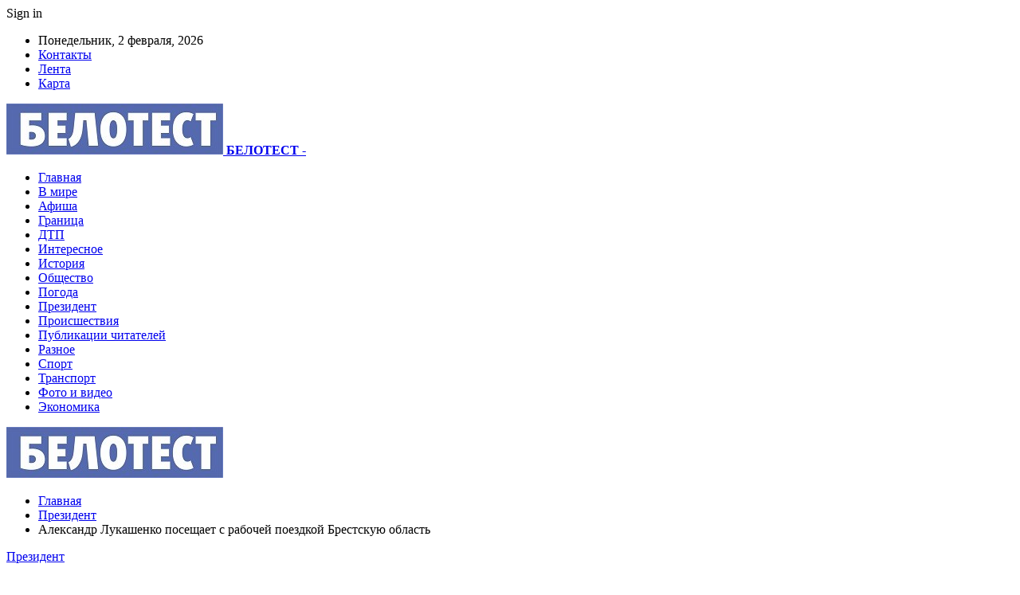

--- FILE ---
content_type: text/html; charset=UTF-8
request_url: https://belotest.by/aleksandr-lukashenko-poseshhaet-s-rabochej-poezdkoj-brestskuyu-oblast.html
body_size: 32940
content:
	<!DOCTYPE html>
		<!--[if IE 8]>
	<html class="ie ie8" dir="ltr" lang="ru-RU" prefix="og: https://ogp.me/ns#"> <![endif]-->
	<!--[if IE 9]>
	<html class="ie ie9" dir="ltr" lang="ru-RU" prefix="og: https://ogp.me/ns#"> <![endif]-->
	<!--[if gt IE 9]><!-->
<html dir="ltr" lang="ru-RU" prefix="og: https://ogp.me/ns#"> <!--<![endif]-->
	<head>
				<meta charset="UTF-8">
		<meta http-equiv="X-UA-Compatible" content="IE=edge">
		<meta name="viewport" content="width=device-width, initial-scale=1.0">
		<link rel="pingback" href="https://belotest.by/xmlrpc.php"/>

		<title>Александр Лукашенко посещает с рабочей поездкой Брестскую область | БЕЛОТЕСТ</title>

		<!-- All in One SEO 4.9.1.1 - aioseo.com -->
	<meta name="description" content="Президент Беларуси Александр Лукашенко сегодня посещает с рабочей поездкой Брестскую область, в том числе предприятие «Гранит» где строят новый горно-обогатительный комбинат, передает корреспондент БЕЛТА. В Микашевичах Александру Лукашенко доложат о социально-экономическом развитии региона и перспективах работы самого предприятия. Речь пойдет о расширении сырьевой базы &quot;Гранита&quot;, реализации инвестиционного проекта по строительству горно-обогатительного комбината на базе месторождения" />
	<meta name="robots" content="max-snippet:-1, max-image-preview:large, max-video-preview:-1" />
	<meta name="author" content="admin"/>
	<meta name="keywords" content="#брестская_область,#гранит,#лукашенко,#лунинец,#микашевичи" />
	<link rel="canonical" href="https://belotest.by/aleksandr-lukashenko-poseshhaet-s-rabochej-poezdkoj-brestskuyu-oblast.html" />
	<meta name="generator" content="All in One SEO (AIOSEO) 4.9.1.1" />
		<meta property="og:locale" content="ru_RU" />
		<meta property="og:site_name" content="БЕЛОТЕСТ |" />
		<meta property="og:type" content="article" />
		<meta property="og:title" content="Александр Лукашенко посещает с рабочей поездкой Брестскую область | БЕЛОТЕСТ" />
		<meta property="og:description" content="Президент Беларуси Александр Лукашенко сегодня посещает с рабочей поездкой Брестскую область, в том числе предприятие «Гранит» где строят новый горно-обогатительный комбинат, передает корреспондент БЕЛТА. В Микашевичах Александру Лукашенко доложат о социально-экономическом развитии региона и перспективах работы самого предприятия. Речь пойдет о расширении сырьевой базы &quot;Гранита&quot;, реализации инвестиционного проекта по строительству горно-обогатительного комбината на базе месторождения" />
		<meta property="og:url" content="https://belotest.by/aleksandr-lukashenko-poseshhaet-s-rabochej-poezdkoj-brestskuyu-oblast.html" />
		<meta property="article:published_time" content="2022-01-02T16:24:27+00:00" />
		<meta property="article:modified_time" content="2022-01-02T16:24:27+00:00" />
		<meta name="twitter:card" content="summary" />
		<meta name="twitter:title" content="Александр Лукашенко посещает с рабочей поездкой Брестскую область | БЕЛОТЕСТ" />
		<meta name="twitter:description" content="Президент Беларуси Александр Лукашенко сегодня посещает с рабочей поездкой Брестскую область, в том числе предприятие «Гранит» где строят новый горно-обогатительный комбинат, передает корреспондент БЕЛТА. В Микашевичах Александру Лукашенко доложат о социально-экономическом развитии региона и перспективах работы самого предприятия. Речь пойдет о расширении сырьевой базы &quot;Гранита&quot;, реализации инвестиционного проекта по строительству горно-обогатительного комбината на базе месторождения" />
		<script type="application/ld+json" class="aioseo-schema">
			{"@context":"https:\/\/schema.org","@graph":[{"@type":"Article","@id":"https:\/\/belotest.by\/aleksandr-lukashenko-poseshhaet-s-rabochej-poezdkoj-brestskuyu-oblast.html#article","name":"\u0410\u043b\u0435\u043a\u0441\u0430\u043d\u0434\u0440 \u041b\u0443\u043a\u0430\u0448\u0435\u043d\u043a\u043e \u043f\u043e\u0441\u0435\u0449\u0430\u0435\u0442 \u0441 \u0440\u0430\u0431\u043e\u0447\u0435\u0439 \u043f\u043e\u0435\u0437\u0434\u043a\u043e\u0439 \u0411\u0440\u0435\u0441\u0442\u0441\u043a\u0443\u044e \u043e\u0431\u043b\u0430\u0441\u0442\u044c | \u0411\u0415\u041b\u041e\u0422\u0415\u0421\u0422","headline":"\u0410\u043b\u0435\u043a\u0441\u0430\u043d\u0434\u0440 \u041b\u0443\u043a\u0430\u0448\u0435\u043d\u043a\u043e \u043f\u043e\u0441\u0435\u0449\u0430\u0435\u0442 \u0441 \u0440\u0430\u0431\u043e\u0447\u0435\u0439 \u043f\u043e\u0435\u0437\u0434\u043a\u043e\u0439 \u0411\u0440\u0435\u0441\u0442\u0441\u043a\u0443\u044e \u043e\u0431\u043b\u0430\u0441\u0442\u044c","author":{"@id":"https:\/\/belotest.by\/author\/admin#author"},"publisher":{"@id":"https:\/\/belotest.by\/#organization"},"image":{"@type":"ImageObject","url":"https:\/\/belotest.by\/wp-content\/uploads\/2022\/01\/7d9ffc5687bdecf4b3a96160d83b62e9.jpg","width":600,"height":335},"datePublished":"2022-01-02T19:24:20+03:00","dateModified":"2022-01-02T19:24:20+03:00","inLanguage":"ru-RU","mainEntityOfPage":{"@id":"https:\/\/belotest.by\/aleksandr-lukashenko-poseshhaet-s-rabochej-poezdkoj-brestskuyu-oblast.html#webpage"},"isPartOf":{"@id":"https:\/\/belotest.by\/aleksandr-lukashenko-poseshhaet-s-rabochej-poezdkoj-brestskuyu-oblast.html#webpage"},"articleSection":"\u041f\u0440\u0435\u0437\u0438\u0434\u0435\u043d\u0442, #\u0431\u0440\u0435\u0441\u0442\u0441\u043a\u0430\u044f_\u043e\u0431\u043b\u0430\u0441\u0442\u044c, #\u0433\u0440\u0430\u043d\u0438\u0442, #\u043b\u0443\u043a\u0430\u0448\u0435\u043d\u043a\u043e, #\u043b\u0443\u043d\u0438\u043d\u0435\u0446, #\u043c\u0438\u043a\u0430\u0448\u0435\u0432\u0438\u0447\u0438"},{"@type":"BreadcrumbList","@id":"https:\/\/belotest.by\/aleksandr-lukashenko-poseshhaet-s-rabochej-poezdkoj-brestskuyu-oblast.html#breadcrumblist","itemListElement":[{"@type":"ListItem","@id":"https:\/\/belotest.by#listItem","position":1,"name":"\u0413\u043b\u0430\u0432\u043d\u0430\u044f","item":"https:\/\/belotest.by","nextItem":{"@type":"ListItem","@id":"https:\/\/belotest.by\/category\/prezident#listItem","name":"\u041f\u0440\u0435\u0437\u0438\u0434\u0435\u043d\u0442"}},{"@type":"ListItem","@id":"https:\/\/belotest.by\/category\/prezident#listItem","position":2,"name":"\u041f\u0440\u0435\u0437\u0438\u0434\u0435\u043d\u0442","item":"https:\/\/belotest.by\/category\/prezident","nextItem":{"@type":"ListItem","@id":"https:\/\/belotest.by\/aleksandr-lukashenko-poseshhaet-s-rabochej-poezdkoj-brestskuyu-oblast.html#listItem","name":"\u0410\u043b\u0435\u043a\u0441\u0430\u043d\u0434\u0440 \u041b\u0443\u043a\u0430\u0448\u0435\u043d\u043a\u043e \u043f\u043e\u0441\u0435\u0449\u0430\u0435\u0442 \u0441 \u0440\u0430\u0431\u043e\u0447\u0435\u0439 \u043f\u043e\u0435\u0437\u0434\u043a\u043e\u0439 \u0411\u0440\u0435\u0441\u0442\u0441\u043a\u0443\u044e \u043e\u0431\u043b\u0430\u0441\u0442\u044c"},"previousItem":{"@type":"ListItem","@id":"https:\/\/belotest.by#listItem","name":"\u0413\u043b\u0430\u0432\u043d\u0430\u044f"}},{"@type":"ListItem","@id":"https:\/\/belotest.by\/aleksandr-lukashenko-poseshhaet-s-rabochej-poezdkoj-brestskuyu-oblast.html#listItem","position":3,"name":"\u0410\u043b\u0435\u043a\u0441\u0430\u043d\u0434\u0440 \u041b\u0443\u043a\u0430\u0448\u0435\u043d\u043a\u043e \u043f\u043e\u0441\u0435\u0449\u0430\u0435\u0442 \u0441 \u0440\u0430\u0431\u043e\u0447\u0435\u0439 \u043f\u043e\u0435\u0437\u0434\u043a\u043e\u0439 \u0411\u0440\u0435\u0441\u0442\u0441\u043a\u0443\u044e \u043e\u0431\u043b\u0430\u0441\u0442\u044c","previousItem":{"@type":"ListItem","@id":"https:\/\/belotest.by\/category\/prezident#listItem","name":"\u041f\u0440\u0435\u0437\u0438\u0434\u0435\u043d\u0442"}}]},{"@type":"Organization","@id":"https:\/\/belotest.by\/#organization","name":"\u0411\u0415\u041b\u041e\u0422\u0415\u0421\u0422","url":"https:\/\/belotest.by\/"},{"@type":"Person","@id":"https:\/\/belotest.by\/author\/admin#author","url":"https:\/\/belotest.by\/author\/admin","name":"admin","image":{"@type":"ImageObject","@id":"https:\/\/belotest.by\/aleksandr-lukashenko-poseshhaet-s-rabochej-poezdkoj-brestskuyu-oblast.html#authorImage","url":"https:\/\/secure.gravatar.com\/avatar\/312cdcf38b28165683a140e612e3f9539f86d26244a3dfc71ba6b2cdead2a3eb?s=96&d=mm&r=g","width":96,"height":96,"caption":"admin"}},{"@type":"WebPage","@id":"https:\/\/belotest.by\/aleksandr-lukashenko-poseshhaet-s-rabochej-poezdkoj-brestskuyu-oblast.html#webpage","url":"https:\/\/belotest.by\/aleksandr-lukashenko-poseshhaet-s-rabochej-poezdkoj-brestskuyu-oblast.html","name":"\u0410\u043b\u0435\u043a\u0441\u0430\u043d\u0434\u0440 \u041b\u0443\u043a\u0430\u0448\u0435\u043d\u043a\u043e \u043f\u043e\u0441\u0435\u0449\u0430\u0435\u0442 \u0441 \u0440\u0430\u0431\u043e\u0447\u0435\u0439 \u043f\u043e\u0435\u0437\u0434\u043a\u043e\u0439 \u0411\u0440\u0435\u0441\u0442\u0441\u043a\u0443\u044e \u043e\u0431\u043b\u0430\u0441\u0442\u044c | \u0411\u0415\u041b\u041e\u0422\u0415\u0421\u0422","description":"\u041f\u0440\u0435\u0437\u0438\u0434\u0435\u043d\u0442 \u0411\u0435\u043b\u0430\u0440\u0443\u0441\u0438 \u0410\u043b\u0435\u043a\u0441\u0430\u043d\u0434\u0440 \u041b\u0443\u043a\u0430\u0448\u0435\u043d\u043a\u043e \u0441\u0435\u0433\u043e\u0434\u043d\u044f \u043f\u043e\u0441\u0435\u0449\u0430\u0435\u0442 \u0441 \u0440\u0430\u0431\u043e\u0447\u0435\u0439 \u043f\u043e\u0435\u0437\u0434\u043a\u043e\u0439 \u0411\u0440\u0435\u0441\u0442\u0441\u043a\u0443\u044e \u043e\u0431\u043b\u0430\u0441\u0442\u044c, \u0432 \u0442\u043e\u043c \u0447\u0438\u0441\u043b\u0435 \u043f\u0440\u0435\u0434\u043f\u0440\u0438\u044f\u0442\u0438\u0435 \u00ab\u0413\u0440\u0430\u043d\u0438\u0442\u00bb \u0433\u0434\u0435 \u0441\u0442\u0440\u043e\u044f\u0442 \u043d\u043e\u0432\u044b\u0439 \u0433\u043e\u0440\u043d\u043e-\u043e\u0431\u043e\u0433\u0430\u0442\u0438\u0442\u0435\u043b\u044c\u043d\u044b\u0439 \u043a\u043e\u043c\u0431\u0438\u043d\u0430\u0442, \u043f\u0435\u0440\u0435\u0434\u0430\u0435\u0442 \u043a\u043e\u0440\u0440\u0435\u0441\u043f\u043e\u043d\u0434\u0435\u043d\u0442 \u0411\u0415\u041b\u0422\u0410. \u0412 \u041c\u0438\u043a\u0430\u0448\u0435\u0432\u0438\u0447\u0430\u0445 \u0410\u043b\u0435\u043a\u0441\u0430\u043d\u0434\u0440\u0443 \u041b\u0443\u043a\u0430\u0448\u0435\u043d\u043a\u043e \u0434\u043e\u043b\u043e\u0436\u0430\u0442 \u043e \u0441\u043e\u0446\u0438\u0430\u043b\u044c\u043d\u043e-\u044d\u043a\u043e\u043d\u043e\u043c\u0438\u0447\u0435\u0441\u043a\u043e\u043c \u0440\u0430\u0437\u0432\u0438\u0442\u0438\u0438 \u0440\u0435\u0433\u0438\u043e\u043d\u0430 \u0438 \u043f\u0435\u0440\u0441\u043f\u0435\u043a\u0442\u0438\u0432\u0430\u0445 \u0440\u0430\u0431\u043e\u0442\u044b \u0441\u0430\u043c\u043e\u0433\u043e \u043f\u0440\u0435\u0434\u043f\u0440\u0438\u044f\u0442\u0438\u044f. \u0420\u0435\u0447\u044c \u043f\u043e\u0439\u0434\u0435\u0442 \u043e \u0440\u0430\u0441\u0448\u0438\u0440\u0435\u043d\u0438\u0438 \u0441\u044b\u0440\u044c\u0435\u0432\u043e\u0439 \u0431\u0430\u0437\u044b \"\u0413\u0440\u0430\u043d\u0438\u0442\u0430\", \u0440\u0435\u0430\u043b\u0438\u0437\u0430\u0446\u0438\u0438 \u0438\u043d\u0432\u0435\u0441\u0442\u0438\u0446\u0438\u043e\u043d\u043d\u043e\u0433\u043e \u043f\u0440\u043e\u0435\u043a\u0442\u0430 \u043f\u043e \u0441\u0442\u0440\u043e\u0438\u0442\u0435\u043b\u044c\u0441\u0442\u0432\u0443 \u0433\u043e\u0440\u043d\u043e-\u043e\u0431\u043e\u0433\u0430\u0442\u0438\u0442\u0435\u043b\u044c\u043d\u043e\u0433\u043e \u043a\u043e\u043c\u0431\u0438\u043d\u0430\u0442\u0430 \u043d\u0430 \u0431\u0430\u0437\u0435 \u043c\u0435\u0441\u0442\u043e\u0440\u043e\u0436\u0434\u0435\u043d\u0438\u044f","inLanguage":"ru-RU","isPartOf":{"@id":"https:\/\/belotest.by\/#website"},"breadcrumb":{"@id":"https:\/\/belotest.by\/aleksandr-lukashenko-poseshhaet-s-rabochej-poezdkoj-brestskuyu-oblast.html#breadcrumblist"},"author":{"@id":"https:\/\/belotest.by\/author\/admin#author"},"creator":{"@id":"https:\/\/belotest.by\/author\/admin#author"},"image":{"@type":"ImageObject","url":"https:\/\/belotest.by\/wp-content\/uploads\/2022\/01\/7d9ffc5687bdecf4b3a96160d83b62e9.jpg","@id":"https:\/\/belotest.by\/aleksandr-lukashenko-poseshhaet-s-rabochej-poezdkoj-brestskuyu-oblast.html\/#mainImage","width":600,"height":335},"primaryImageOfPage":{"@id":"https:\/\/belotest.by\/aleksandr-lukashenko-poseshhaet-s-rabochej-poezdkoj-brestskuyu-oblast.html#mainImage"},"datePublished":"2022-01-02T19:24:20+03:00","dateModified":"2022-01-02T19:24:20+03:00"},{"@type":"WebSite","@id":"https:\/\/belotest.by\/#website","url":"https:\/\/belotest.by\/","name":"\u0411\u0415\u041b\u041e\u0422\u0415\u0421\u0422","inLanguage":"ru-RU","publisher":{"@id":"https:\/\/belotest.by\/#organization"}}]}
		</script>
		<!-- All in One SEO -->


<!-- Better Open Graph, Schema.org & Twitter Integration -->
<meta property="og:locale" content="ru_ru"/>
<meta property="og:site_name" content="БЕЛОТЕСТ"/>
<meta property="og:url" content="https://belotest.by/aleksandr-lukashenko-poseshhaet-s-rabochej-poezdkoj-brestskuyu-oblast.html"/>
<meta property="og:title" content="Александр Лукашенко посещает с рабочей поездкой Брестскую область"/>
<meta property="og:image" content="https://belotest.by/wp-content/uploads/2022/01/7d9ffc5687bdecf4b3a96160d83b62e9.jpg"/>
<meta property="article:section" content="Президент"/>
<meta property="article:tag" content="#микашевичи"/>
<meta property="og:description" content="Президент Беларуси Александр Лукашенко сегодня посещает с рабочей поездкой Брестскую область, в том числе предприятие &laquo;Гранит&raquo; где строят новый горно-обогатительный комбинат, передает корреспондент БЕЛТА.    В Микашевичах Александру Лукаш"/>
<meta property="og:type" content="article"/>
<meta name="twitter:card" content="summary"/>
<meta name="twitter:url" content="https://belotest.by/aleksandr-lukashenko-poseshhaet-s-rabochej-poezdkoj-brestskuyu-oblast.html"/>
<meta name="twitter:title" content="Александр Лукашенко посещает с рабочей поездкой Брестскую область"/>
<meta name="twitter:description" content="Президент Беларуси Александр Лукашенко сегодня посещает с рабочей поездкой Брестскую область, в том числе предприятие &laquo;Гранит&raquo; где строят новый горно-обогатительный комбинат, передает корреспондент БЕЛТА.    В Микашевичах Александру Лукаш"/>
<meta name="twitter:image" content="https://belotest.by/wp-content/uploads/2022/01/7d9ffc5687bdecf4b3a96160d83b62e9.jpg"/>
<!-- / Better Open Graph, Schema.org & Twitter Integration. -->
<link rel='dns-prefetch' href='//fonts.googleapis.com' />
<link rel="alternate" type="application/rss+xml" title="БЕЛОТЕСТ &raquo; Лента" href="https://belotest.by/feed" />
<link rel="alternate" type="application/rss+xml" title="БЕЛОТЕСТ &raquo; Лента комментариев" href="https://belotest.by/comments/feed" />
<link rel="alternate" title="oEmbed (JSON)" type="application/json+oembed" href="https://belotest.by/wp-json/oembed/1.0/embed?url=https%3A%2F%2Fbelotest.by%2Faleksandr-lukashenko-poseshhaet-s-rabochej-poezdkoj-brestskuyu-oblast.html" />
<link rel="alternate" title="oEmbed (XML)" type="text/xml+oembed" href="https://belotest.by/wp-json/oembed/1.0/embed?url=https%3A%2F%2Fbelotest.by%2Faleksandr-lukashenko-poseshhaet-s-rabochej-poezdkoj-brestskuyu-oblast.html&#038;format=xml" />
<style id='wp-img-auto-sizes-contain-inline-css' type='text/css'>
img:is([sizes=auto i],[sizes^="auto," i]){contain-intrinsic-size:3000px 1500px}
/*# sourceURL=wp-img-auto-sizes-contain-inline-css */
</style>
<style id='wp-emoji-styles-inline-css' type='text/css'>

	img.wp-smiley, img.emoji {
		display: inline !important;
		border: none !important;
		box-shadow: none !important;
		height: 1em !important;
		width: 1em !important;
		margin: 0 0.07em !important;
		vertical-align: -0.1em !important;
		background: none !important;
		padding: 0 !important;
	}
/*# sourceURL=wp-emoji-styles-inline-css */
</style>
<style id='wp-block-library-inline-css' type='text/css'>
:root{--wp-block-synced-color:#7a00df;--wp-block-synced-color--rgb:122,0,223;--wp-bound-block-color:var(--wp-block-synced-color);--wp-editor-canvas-background:#ddd;--wp-admin-theme-color:#007cba;--wp-admin-theme-color--rgb:0,124,186;--wp-admin-theme-color-darker-10:#006ba1;--wp-admin-theme-color-darker-10--rgb:0,107,160.5;--wp-admin-theme-color-darker-20:#005a87;--wp-admin-theme-color-darker-20--rgb:0,90,135;--wp-admin-border-width-focus:2px}@media (min-resolution:192dpi){:root{--wp-admin-border-width-focus:1.5px}}.wp-element-button{cursor:pointer}:root .has-very-light-gray-background-color{background-color:#eee}:root .has-very-dark-gray-background-color{background-color:#313131}:root .has-very-light-gray-color{color:#eee}:root .has-very-dark-gray-color{color:#313131}:root .has-vivid-green-cyan-to-vivid-cyan-blue-gradient-background{background:linear-gradient(135deg,#00d084,#0693e3)}:root .has-purple-crush-gradient-background{background:linear-gradient(135deg,#34e2e4,#4721fb 50%,#ab1dfe)}:root .has-hazy-dawn-gradient-background{background:linear-gradient(135deg,#faaca8,#dad0ec)}:root .has-subdued-olive-gradient-background{background:linear-gradient(135deg,#fafae1,#67a671)}:root .has-atomic-cream-gradient-background{background:linear-gradient(135deg,#fdd79a,#004a59)}:root .has-nightshade-gradient-background{background:linear-gradient(135deg,#330968,#31cdcf)}:root .has-midnight-gradient-background{background:linear-gradient(135deg,#020381,#2874fc)}:root{--wp--preset--font-size--normal:16px;--wp--preset--font-size--huge:42px}.has-regular-font-size{font-size:1em}.has-larger-font-size{font-size:2.625em}.has-normal-font-size{font-size:var(--wp--preset--font-size--normal)}.has-huge-font-size{font-size:var(--wp--preset--font-size--huge)}.has-text-align-center{text-align:center}.has-text-align-left{text-align:left}.has-text-align-right{text-align:right}.has-fit-text{white-space:nowrap!important}#end-resizable-editor-section{display:none}.aligncenter{clear:both}.items-justified-left{justify-content:flex-start}.items-justified-center{justify-content:center}.items-justified-right{justify-content:flex-end}.items-justified-space-between{justify-content:space-between}.screen-reader-text{border:0;clip-path:inset(50%);height:1px;margin:-1px;overflow:hidden;padding:0;position:absolute;width:1px;word-wrap:normal!important}.screen-reader-text:focus{background-color:#ddd;clip-path:none;color:#444;display:block;font-size:1em;height:auto;left:5px;line-height:normal;padding:15px 23px 14px;text-decoration:none;top:5px;width:auto;z-index:100000}html :where(.has-border-color){border-style:solid}html :where([style*=border-top-color]){border-top-style:solid}html :where([style*=border-right-color]){border-right-style:solid}html :where([style*=border-bottom-color]){border-bottom-style:solid}html :where([style*=border-left-color]){border-left-style:solid}html :where([style*=border-width]){border-style:solid}html :where([style*=border-top-width]){border-top-style:solid}html :where([style*=border-right-width]){border-right-style:solid}html :where([style*=border-bottom-width]){border-bottom-style:solid}html :where([style*=border-left-width]){border-left-style:solid}html :where(img[class*=wp-image-]){height:auto;max-width:100%}:where(figure){margin:0 0 1em}html :where(.is-position-sticky){--wp-admin--admin-bar--position-offset:var(--wp-admin--admin-bar--height,0px)}@media screen and (max-width:600px){html :where(.is-position-sticky){--wp-admin--admin-bar--position-offset:0px}}

/*# sourceURL=wp-block-library-inline-css */
</style><style id='global-styles-inline-css' type='text/css'>
:root{--wp--preset--aspect-ratio--square: 1;--wp--preset--aspect-ratio--4-3: 4/3;--wp--preset--aspect-ratio--3-4: 3/4;--wp--preset--aspect-ratio--3-2: 3/2;--wp--preset--aspect-ratio--2-3: 2/3;--wp--preset--aspect-ratio--16-9: 16/9;--wp--preset--aspect-ratio--9-16: 9/16;--wp--preset--color--black: #000000;--wp--preset--color--cyan-bluish-gray: #abb8c3;--wp--preset--color--white: #ffffff;--wp--preset--color--pale-pink: #f78da7;--wp--preset--color--vivid-red: #cf2e2e;--wp--preset--color--luminous-vivid-orange: #ff6900;--wp--preset--color--luminous-vivid-amber: #fcb900;--wp--preset--color--light-green-cyan: #7bdcb5;--wp--preset--color--vivid-green-cyan: #00d084;--wp--preset--color--pale-cyan-blue: #8ed1fc;--wp--preset--color--vivid-cyan-blue: #0693e3;--wp--preset--color--vivid-purple: #9b51e0;--wp--preset--gradient--vivid-cyan-blue-to-vivid-purple: linear-gradient(135deg,rgb(6,147,227) 0%,rgb(155,81,224) 100%);--wp--preset--gradient--light-green-cyan-to-vivid-green-cyan: linear-gradient(135deg,rgb(122,220,180) 0%,rgb(0,208,130) 100%);--wp--preset--gradient--luminous-vivid-amber-to-luminous-vivid-orange: linear-gradient(135deg,rgb(252,185,0) 0%,rgb(255,105,0) 100%);--wp--preset--gradient--luminous-vivid-orange-to-vivid-red: linear-gradient(135deg,rgb(255,105,0) 0%,rgb(207,46,46) 100%);--wp--preset--gradient--very-light-gray-to-cyan-bluish-gray: linear-gradient(135deg,rgb(238,238,238) 0%,rgb(169,184,195) 100%);--wp--preset--gradient--cool-to-warm-spectrum: linear-gradient(135deg,rgb(74,234,220) 0%,rgb(151,120,209) 20%,rgb(207,42,186) 40%,rgb(238,44,130) 60%,rgb(251,105,98) 80%,rgb(254,248,76) 100%);--wp--preset--gradient--blush-light-purple: linear-gradient(135deg,rgb(255,206,236) 0%,rgb(152,150,240) 100%);--wp--preset--gradient--blush-bordeaux: linear-gradient(135deg,rgb(254,205,165) 0%,rgb(254,45,45) 50%,rgb(107,0,62) 100%);--wp--preset--gradient--luminous-dusk: linear-gradient(135deg,rgb(255,203,112) 0%,rgb(199,81,192) 50%,rgb(65,88,208) 100%);--wp--preset--gradient--pale-ocean: linear-gradient(135deg,rgb(255,245,203) 0%,rgb(182,227,212) 50%,rgb(51,167,181) 100%);--wp--preset--gradient--electric-grass: linear-gradient(135deg,rgb(202,248,128) 0%,rgb(113,206,126) 100%);--wp--preset--gradient--midnight: linear-gradient(135deg,rgb(2,3,129) 0%,rgb(40,116,252) 100%);--wp--preset--font-size--small: 13px;--wp--preset--font-size--medium: 20px;--wp--preset--font-size--large: 36px;--wp--preset--font-size--x-large: 42px;--wp--preset--spacing--20: 0.44rem;--wp--preset--spacing--30: 0.67rem;--wp--preset--spacing--40: 1rem;--wp--preset--spacing--50: 1.5rem;--wp--preset--spacing--60: 2.25rem;--wp--preset--spacing--70: 3.38rem;--wp--preset--spacing--80: 5.06rem;--wp--preset--shadow--natural: 6px 6px 9px rgba(0, 0, 0, 0.2);--wp--preset--shadow--deep: 12px 12px 50px rgba(0, 0, 0, 0.4);--wp--preset--shadow--sharp: 6px 6px 0px rgba(0, 0, 0, 0.2);--wp--preset--shadow--outlined: 6px 6px 0px -3px rgb(255, 255, 255), 6px 6px rgb(0, 0, 0);--wp--preset--shadow--crisp: 6px 6px 0px rgb(0, 0, 0);}:where(.is-layout-flex){gap: 0.5em;}:where(.is-layout-grid){gap: 0.5em;}body .is-layout-flex{display: flex;}.is-layout-flex{flex-wrap: wrap;align-items: center;}.is-layout-flex > :is(*, div){margin: 0;}body .is-layout-grid{display: grid;}.is-layout-grid > :is(*, div){margin: 0;}:where(.wp-block-columns.is-layout-flex){gap: 2em;}:where(.wp-block-columns.is-layout-grid){gap: 2em;}:where(.wp-block-post-template.is-layout-flex){gap: 1.25em;}:where(.wp-block-post-template.is-layout-grid){gap: 1.25em;}.has-black-color{color: var(--wp--preset--color--black) !important;}.has-cyan-bluish-gray-color{color: var(--wp--preset--color--cyan-bluish-gray) !important;}.has-white-color{color: var(--wp--preset--color--white) !important;}.has-pale-pink-color{color: var(--wp--preset--color--pale-pink) !important;}.has-vivid-red-color{color: var(--wp--preset--color--vivid-red) !important;}.has-luminous-vivid-orange-color{color: var(--wp--preset--color--luminous-vivid-orange) !important;}.has-luminous-vivid-amber-color{color: var(--wp--preset--color--luminous-vivid-amber) !important;}.has-light-green-cyan-color{color: var(--wp--preset--color--light-green-cyan) !important;}.has-vivid-green-cyan-color{color: var(--wp--preset--color--vivid-green-cyan) !important;}.has-pale-cyan-blue-color{color: var(--wp--preset--color--pale-cyan-blue) !important;}.has-vivid-cyan-blue-color{color: var(--wp--preset--color--vivid-cyan-blue) !important;}.has-vivid-purple-color{color: var(--wp--preset--color--vivid-purple) !important;}.has-black-background-color{background-color: var(--wp--preset--color--black) !important;}.has-cyan-bluish-gray-background-color{background-color: var(--wp--preset--color--cyan-bluish-gray) !important;}.has-white-background-color{background-color: var(--wp--preset--color--white) !important;}.has-pale-pink-background-color{background-color: var(--wp--preset--color--pale-pink) !important;}.has-vivid-red-background-color{background-color: var(--wp--preset--color--vivid-red) !important;}.has-luminous-vivid-orange-background-color{background-color: var(--wp--preset--color--luminous-vivid-orange) !important;}.has-luminous-vivid-amber-background-color{background-color: var(--wp--preset--color--luminous-vivid-amber) !important;}.has-light-green-cyan-background-color{background-color: var(--wp--preset--color--light-green-cyan) !important;}.has-vivid-green-cyan-background-color{background-color: var(--wp--preset--color--vivid-green-cyan) !important;}.has-pale-cyan-blue-background-color{background-color: var(--wp--preset--color--pale-cyan-blue) !important;}.has-vivid-cyan-blue-background-color{background-color: var(--wp--preset--color--vivid-cyan-blue) !important;}.has-vivid-purple-background-color{background-color: var(--wp--preset--color--vivid-purple) !important;}.has-black-border-color{border-color: var(--wp--preset--color--black) !important;}.has-cyan-bluish-gray-border-color{border-color: var(--wp--preset--color--cyan-bluish-gray) !important;}.has-white-border-color{border-color: var(--wp--preset--color--white) !important;}.has-pale-pink-border-color{border-color: var(--wp--preset--color--pale-pink) !important;}.has-vivid-red-border-color{border-color: var(--wp--preset--color--vivid-red) !important;}.has-luminous-vivid-orange-border-color{border-color: var(--wp--preset--color--luminous-vivid-orange) !important;}.has-luminous-vivid-amber-border-color{border-color: var(--wp--preset--color--luminous-vivid-amber) !important;}.has-light-green-cyan-border-color{border-color: var(--wp--preset--color--light-green-cyan) !important;}.has-vivid-green-cyan-border-color{border-color: var(--wp--preset--color--vivid-green-cyan) !important;}.has-pale-cyan-blue-border-color{border-color: var(--wp--preset--color--pale-cyan-blue) !important;}.has-vivid-cyan-blue-border-color{border-color: var(--wp--preset--color--vivid-cyan-blue) !important;}.has-vivid-purple-border-color{border-color: var(--wp--preset--color--vivid-purple) !important;}.has-vivid-cyan-blue-to-vivid-purple-gradient-background{background: var(--wp--preset--gradient--vivid-cyan-blue-to-vivid-purple) !important;}.has-light-green-cyan-to-vivid-green-cyan-gradient-background{background: var(--wp--preset--gradient--light-green-cyan-to-vivid-green-cyan) !important;}.has-luminous-vivid-amber-to-luminous-vivid-orange-gradient-background{background: var(--wp--preset--gradient--luminous-vivid-amber-to-luminous-vivid-orange) !important;}.has-luminous-vivid-orange-to-vivid-red-gradient-background{background: var(--wp--preset--gradient--luminous-vivid-orange-to-vivid-red) !important;}.has-very-light-gray-to-cyan-bluish-gray-gradient-background{background: var(--wp--preset--gradient--very-light-gray-to-cyan-bluish-gray) !important;}.has-cool-to-warm-spectrum-gradient-background{background: var(--wp--preset--gradient--cool-to-warm-spectrum) !important;}.has-blush-light-purple-gradient-background{background: var(--wp--preset--gradient--blush-light-purple) !important;}.has-blush-bordeaux-gradient-background{background: var(--wp--preset--gradient--blush-bordeaux) !important;}.has-luminous-dusk-gradient-background{background: var(--wp--preset--gradient--luminous-dusk) !important;}.has-pale-ocean-gradient-background{background: var(--wp--preset--gradient--pale-ocean) !important;}.has-electric-grass-gradient-background{background: var(--wp--preset--gradient--electric-grass) !important;}.has-midnight-gradient-background{background: var(--wp--preset--gradient--midnight) !important;}.has-small-font-size{font-size: var(--wp--preset--font-size--small) !important;}.has-medium-font-size{font-size: var(--wp--preset--font-size--medium) !important;}.has-large-font-size{font-size: var(--wp--preset--font-size--large) !important;}.has-x-large-font-size{font-size: var(--wp--preset--font-size--x-large) !important;}
/*# sourceURL=global-styles-inline-css */
</style>

<style id='classic-theme-styles-inline-css' type='text/css'>
/*! This file is auto-generated */
.wp-block-button__link{color:#fff;background-color:#32373c;border-radius:9999px;box-shadow:none;text-decoration:none;padding:calc(.667em + 2px) calc(1.333em + 2px);font-size:1.125em}.wp-block-file__button{background:#32373c;color:#fff;text-decoration:none}
/*# sourceURL=/wp-includes/css/classic-themes.min.css */
</style>
<link rel='stylesheet' id='contact-form-7-css' href='https://belotest.by/wp-content/plugins/contact-form-7/includes/css/styles.css?ver=6.1.4' type='text/css' media='all' />
<link rel='stylesheet' id='bf-slick-css' href='https://belotest.by/wp-content/themes/publisher/includes/libs/better-framework/assets/css/slick.min.css?ver=3.10.22' type='text/css' media='all' />
<link rel='stylesheet' id='pretty-photo-css' href='https://belotest.by/wp-content/themes/publisher/includes/libs/better-framework/assets/css/pretty-photo.min.css?ver=3.10.22' type='text/css' media='all' />
<link rel='stylesheet' id='bs-icons-css' href='https://belotest.by/wp-content/themes/publisher/includes/libs/better-framework/assets/css/bs-icons.css?ver=3.10.22' type='text/css' media='all' />
<link rel='stylesheet' id='theme-libs-css' href='https://belotest.by/wp-content/themes/publisher/css/theme-libs.min.css?ver=7.7.0' type='text/css' media='all' />
<link rel='stylesheet' id='fontawesome-css' href='https://belotest.by/wp-content/themes/publisher/includes/libs/better-framework/assets/css/font-awesome.min.css?ver=3.10.22' type='text/css' media='all' />
<link rel='stylesheet' id='publisher-css' href='https://belotest.by/wp-content/themes/publisher/style-7.7.0.min.css?ver=7.7.0' type='text/css' media='all' />
<link rel='stylesheet' id='better-framework-main-fonts-css' href='https://fonts.googleapis.com/css?family=Roboto:400,500,400italic&#038;subset=greek' type='text/css' media='all' />
<script type="text/javascript" src="https://belotest.by/wp-includes/js/jquery/jquery.min.js?ver=3.7.1" id="jquery-core-js"></script>
<script type="text/javascript" src="https://belotest.by/wp-includes/js/jquery/jquery-migrate.min.js?ver=3.4.1" id="jquery-migrate-js"></script>
<link rel="https://api.w.org/" href="https://belotest.by/wp-json/" /><link rel="alternate" title="JSON" type="application/json" href="https://belotest.by/wp-json/wp/v2/posts/749" /><link rel="EditURI" type="application/rsd+xml" title="RSD" href="https://belotest.by/xmlrpc.php?rsd" />
<meta name="generator" content="WordPress 6.9" />
<link rel='shortlink' href='https://belotest.by/?p=749' />
			<link rel="amphtml" href="https://belotest.by/amp/aleksandr-lukashenko-poseshhaet-s-rabochej-poezdkoj-brestskuyu-oblast.html"/>
			<!-- Yandex.Metrika counter -->
<script type="text/javascript" >
   (function(m,e,t,r,i,k,a){m[i]=m[i]||function(){(m[i].a=m[i].a||[]).push(arguments)};
   m[i].l=1*new Date();
   for (var j = 0; j < document.scripts.length; j++) {if (document.scripts[j].src === r) { return; }}
   k=e.createElement(t),a=e.getElementsByTagName(t)[0],k.async=1,k.src=r,a.parentNode.insertBefore(k,a)})
   (window, document, "script", "https://mc.yandex.ru/metrika/tag.js", "ym");

   ym(86997149, "init", {
        clickmap:true,
        trackLinks:true,
        accurateTrackBounce:true,
        webvisor:true,
        ecommerce:"dataLayer"
   });
</script>
<noscript><div><img src="https://mc.yandex.ru/watch/86997149" style="position:absolute; left:-9999px;" alt="" /></div></noscript>
<!-- /Yandex.Metrika counter --><script type="application/ld+json">{
    "@context": "http:\/\/schema.org\/",
    "@type": "Organization",
    "@id": "#organization",
    "logo": {
        "@type": "ImageObject",
        "url": "https:\/\/belotest.by\/wp-content\/uploads\/2022\/08\/belotest2_.jpg"
    },
    "url": "https:\/\/belotest.by\/",
    "name": "\u0411\u0415\u041b\u041e\u0422\u0415\u0421\u0422",
    "description": ""
}</script>
<script type="application/ld+json">{
    "@context": "http:\/\/schema.org\/",
    "@type": "WebSite",
    "name": "\u0411\u0415\u041b\u041e\u0422\u0415\u0421\u0422",
    "alternateName": "",
    "url": "https:\/\/belotest.by\/"
}</script>
<script type="application/ld+json">{
    "@context": "http:\/\/schema.org\/",
    "@type": "BlogPosting",
    "headline": "\u0410\u043b\u0435\u043a\u0441\u0430\u043d\u0434\u0440 \u041b\u0443\u043a\u0430\u0448\u0435\u043d\u043a\u043e \u043f\u043e\u0441\u0435\u0449\u0430\u0435\u0442 \u0441 \u0440\u0430\u0431\u043e\u0447\u0435\u0439 \u043f\u043e\u0435\u0437\u0434\u043a\u043e\u0439 \u0411\u0440\u0435\u0441\u0442\u0441\u043a\u0443\u044e \u043e\u0431\u043b\u0430\u0441\u0442\u044c",
    "description": "\u041f\u0440\u0435\u0437\u0438\u0434\u0435\u043d\u0442 \u0411\u0435\u043b\u0430\u0440\u0443\u0441\u0438 \u0410\u043b\u0435\u043a\u0441\u0430\u043d\u0434\u0440 \u041b\u0443\u043a\u0430\u0448\u0435\u043d\u043a\u043e \u0441\u0435\u0433\u043e\u0434\u043d\u044f \u043f\u043e\u0441\u0435\u0449\u0430\u0435\u0442 \u0441 \u0440\u0430\u0431\u043e\u0447\u0435\u0439 \u043f\u043e\u0435\u0437\u0434\u043a\u043e\u0439 \u0411\u0440\u0435\u0441\u0442\u0441\u043a\u0443\u044e \u043e\u0431\u043b\u0430\u0441\u0442\u044c, \u0432 \u0442\u043e\u043c \u0447\u0438\u0441\u043b\u0435 \u043f\u0440\u0435\u0434\u043f\u0440\u0438\u044f\u0442\u0438\u0435 &laquo;\u0413\u0440\u0430\u043d\u0438\u0442&raquo; \u0433\u0434\u0435 \u0441\u0442\u0440\u043e\u044f\u0442 \u043d\u043e\u0432\u044b\u0439 \u0433\u043e\u0440\u043d\u043e-\u043e\u0431\u043e\u0433\u0430\u0442\u0438\u0442\u0435\u043b\u044c\u043d\u044b\u0439 \u043a\u043e\u043c\u0431\u0438\u043d\u0430\u0442, \u043f\u0435\u0440\u0435\u0434\u0430\u0435\u0442 \u043a\u043e\u0440\u0440\u0435\u0441\u043f\u043e\u043d\u0434\u0435\u043d\u0442 \u0411\u0415\u041b\u0422\u0410.    \u0412 \u041c\u0438\u043a\u0430\u0448\u0435\u0432\u0438\u0447\u0430\u0445 \u0410\u043b\u0435\u043a\u0441\u0430\u043d\u0434\u0440\u0443 \u041b\u0443\u043a\u0430\u0448",
    "datePublished": "2022-01-02",
    "dateModified": "2022-01-02",
    "author": {
        "@type": "Person",
        "@id": "#person-admin",
        "name": "admin"
    },
    "image": {
        "@type": "ImageObject",
        "url": "https:\/\/belotest.by\/wp-content\/uploads\/2022\/01\/7d9ffc5687bdecf4b3a96160d83b62e9.jpg",
        "width": 600,
        "height": 335
    },
    "interactionStatistic": [
        {
            "@type": "InteractionCounter",
            "interactionType": "http:\/\/schema.org\/CommentAction",
            "userInteractionCount": "0"
        }
    ],
    "publisher": {
        "@id": "#organization"
    },
    "mainEntityOfPage": "https:\/\/belotest.by\/aleksandr-lukashenko-poseshhaet-s-rabochej-poezdkoj-brestskuyu-oblast.html"
}</script>
<link rel='stylesheet' id='7.7.0-1768905101' href='https://belotest.by/wp-content/bs-booster-cache/98370e7142e6669070cbb23095d105a9.css' type='text/css' media='all' />
<link rel="icon" href="https://belotest.by/wp-content/uploads/2022/08/cropped-belotest-32x32.png" sizes="32x32" />
<link rel="icon" href="https://belotest.by/wp-content/uploads/2022/08/cropped-belotest-192x192.png" sizes="192x192" />
<link rel="apple-touch-icon" href="https://belotest.by/wp-content/uploads/2022/08/cropped-belotest-180x180.png" />
<meta name="msapplication-TileImage" content="https://belotest.by/wp-content/uploads/2022/08/cropped-belotest-270x270.png" />
	</head>

<body class="wp-singular post-template-default single single-post postid-749 single-format-standard wp-theme-publisher bs-theme bs-publisher bs-publisher-clean-magazine active-light-box active-top-line ltr close-rh page-layout-2-col-right full-width active-sticky-sidebar main-menu-sticky-smart single-prim-cat-12 single-cat-12  bs-ll-a" dir="ltr">
		<div class="main-wrap content-main-wrap">
			<header id="header" class="site-header header-style-2 boxed" itemscope="itemscope" itemtype="https://schema.org/WPHeader">

		<section class="topbar topbar-style-1 hidden-xs hidden-xs">
	<div class="content-wrap">
		<div class="container">
			<div class="topbar-inner clearfix">

									<div class="section-links">
													<a class="topbar-sign-in "
							   data-toggle="modal" data-target="#bsLoginModal">
								<i class="fa fa-user-circle"></i> Sign in							</a>

							<div class="modal sign-in-modal fade" id="bsLoginModal" tabindex="-1" role="dialog"
							     style="display: none">
								<div class="modal-dialog" role="document">
									<div class="modal-content">
											<span class="close-modal" data-dismiss="modal" aria-label="Close"><i
														class="fa fa-close"></i></span>
										<div class="modal-body">
											<div id="form_18927_" class="bs-shortcode bs-login-shortcode ">
		<div class="bs-login bs-type-login"  style="display:none">

					<div class="bs-login-panel bs-login-sign-panel bs-current-login-panel">
								<form name="loginform"
				      action="https://belotest.by/wp-login.php" method="post">

					
					<div class="login-header">
						<span class="login-icon fa fa-user-circle main-color"></span>
						<p>Welcome, Login to your account.</p>
					</div>
					
					<div class="login-field login-username">
						<input type="text" name="log" id="form_18927_user_login" class="input"
						       value="" size="20"
						       placeholder="Username or Email..." required/>
					</div>

					<div class="login-field login-password">
						<input type="password" name="pwd" id="form_18927_user_pass"
						       class="input"
						       value="" size="20" placeholder="Password..."
						       required/>
					</div>

					
					<div class="login-field">
						<a href="https://belotest.by/wp-login.php?action=lostpassword&redirect_to=https%3A%2F%2Fbelotest.by%2Faleksandr-lukashenko-poseshhaet-s-rabochej-poezdkoj-brestskuyu-oblast.html"
						   class="go-reset-panel">Forget password?</a>

													<span class="login-remember">
							<input class="remember-checkbox" name="rememberme" type="checkbox"
							       id="form_18927_rememberme"
							       value="forever"  />
							<label class="remember-label">Remember me</label>
						</span>
											</div>

					
					<div class="login-field login-submit">
						<input type="submit" name="wp-submit"
						       class="button-primary login-btn"
						       value="Log In"/>
						<input type="hidden" name="redirect_to" value="https://belotest.by/aleksandr-lukashenko-poseshhaet-s-rabochej-poezdkoj-brestskuyu-oblast.html"/>
					</div>

									</form>
			</div>

			<div class="bs-login-panel bs-login-reset-panel">

				<span class="go-login-panel"><i
							class="fa fa-angle-left"></i> Sign in</span>

				<div class="bs-login-reset-panel-inner">
					<div class="login-header">
						<span class="login-icon fa fa-support"></span>
						<p>Recover your password.</p>
						<p>A password will be e-mailed to you.</p>
					</div>
										<form name="lostpasswordform" id="form_18927_lostpasswordform"
					      action="https://belotest.by/wp-login.php?action=lostpassword"
					      method="post">

						<div class="login-field reset-username">
							<input type="text" name="user_login" class="input" value=""
							       placeholder="Username or Email..."
							       required/>
						</div>

						
						<div class="login-field reset-submit">

							<input type="hidden" name="redirect_to" value=""/>
							<input type="submit" name="wp-submit" class="login-btn"
							       value="Send My Password"/>

						</div>
					</form>
				</div>
			</div>
			</div>
	</div>
										</div>
									</div>
								</div>
							</div>
												</div>
				
				<div class="section-menu">
						<div id="menu-top" class="menu top-menu-wrapper" role="navigation" itemscope="itemscope" itemtype="https://schema.org/SiteNavigationElement">
		<nav class="top-menu-container">

			<ul id="top-navigation" class="top-menu menu clearfix bsm-pure">
									<li id="topbar-date" class="menu-item menu-item-date">
					<span
						class="topbar-date">Понедельник, 2 февраля, 2026</span>
					</li>
					<li id="menu-item-34" class="menu-item menu-item-type-post_type menu-item-object-page better-anim-fade menu-item-34"><a href="https://belotest.by/kontakty">Контакты</a></li>
<li id="menu-item-35" class="menu-item menu-item-type-post_type menu-item-object-page better-anim-fade menu-item-35"><a href="https://belotest.by/lenta">Лента</a></li>
<li id="menu-item-75" class="menu-item menu-item-type-custom menu-item-object-custom better-anim-fade menu-item-75"><a href="/sitemap.xml">Карта</a></li>
			</ul>

		</nav>
	</div>
				</div>
			</div>
		</div>
	</div>
</section>
		<div class="header-inner">
			<div class="content-wrap">
				<div class="container">
					<div class="row">
						<div class="row-height">
							<div class="logo-col col-xs-12">
								<div class="col-inside">
									<div id="site-branding" class="site-branding">
	<p  id="site-title" class="logo h1 img-logo">
	<a href="https://belotest.by/" itemprop="url" rel="home">
					<img id="site-logo" src="https://belotest.by/wp-content/uploads/2022/08/belotest2_.jpg"
			     alt="&lt;b&gt;БЕЛОТЕСТ&lt;/b&gt;"  />

			<span class="site-title"><b>БЕЛОТЕСТ</b> - </span>
				</a>
</p>
</div><!-- .site-branding -->
								</div>
							</div>
													</div>
					</div>
				</div>
			</div>
		</div>

		<div id="menu-main" class="menu main-menu-wrapper" role="navigation" itemscope="itemscope" itemtype="https://schema.org/SiteNavigationElement">
	<div class="main-menu-inner">
		<div class="content-wrap">
			<div class="container">

				<nav class="main-menu-container">
					<ul id="main-navigation" class="main-menu menu bsm-pure clearfix">
						<li id="menu-item-30" class="menu-item menu-item-type-custom menu-item-object-custom better-anim-fade menu-item-30"><a href="/">Главная</a></li>
<li id="menu-item-31" class="menu-item menu-item-type-taxonomy menu-item-object-category menu-term-1 better-anim-fade menu-item-31"><a href="https://belotest.by/category/v-mire">В мире</a></li>
<li id="menu-item-60" class="menu-item menu-item-type-taxonomy menu-item-object-category menu-term-8 better-anim-fade menu-item-60"><a href="https://belotest.by/category/afisha">Афиша</a></li>
<li id="menu-item-61" class="menu-item menu-item-type-taxonomy menu-item-object-category menu-term-9 better-anim-fade menu-item-61"><a href="https://belotest.by/category/granicza">Граница</a></li>
<li id="menu-item-62" class="menu-item menu-item-type-taxonomy menu-item-object-category menu-term-6 better-anim-fade menu-item-62"><a href="https://belotest.by/category/dtp">ДТП</a></li>
<li id="menu-item-63" class="menu-item menu-item-type-taxonomy menu-item-object-category menu-term-10 better-anim-fade menu-item-63"><a href="https://belotest.by/category/interesnoe">Интересное</a></li>
<li id="menu-item-64" class="menu-item menu-item-type-taxonomy menu-item-object-category menu-term-11 better-anim-fade menu-item-64"><a href="https://belotest.by/category/istoriya">История</a></li>
<li id="menu-item-65" class="menu-item menu-item-type-taxonomy menu-item-object-category menu-term-4 better-anim-fade menu-item-65"><a href="https://belotest.by/category/obshhestvo">Общество</a></li>
<li id="menu-item-66" class="menu-item menu-item-type-taxonomy menu-item-object-category menu-term-7 better-anim-fade menu-item-66"><a href="https://belotest.by/category/pogoda">Погода</a></li>
<li id="menu-item-67" class="menu-item menu-item-type-taxonomy menu-item-object-category current-post-ancestor current-menu-parent current-post-parent menu-term-12 better-anim-fade menu-item-67"><a href="https://belotest.by/category/prezident">Президент</a></li>
<li id="menu-item-68" class="menu-item menu-item-type-taxonomy menu-item-object-category menu-term-13 better-anim-fade menu-item-68"><a href="https://belotest.by/category/proisshestviya">Происшествия</a></li>
<li id="menu-item-69" class="menu-item menu-item-type-taxonomy menu-item-object-category menu-term-5 better-anim-fade menu-item-69"><a href="https://belotest.by/category/publikaczii-chitatelej">Публикации читателей</a></li>
<li id="menu-item-70" class="menu-item menu-item-type-taxonomy menu-item-object-category menu-term-17 better-anim-fade menu-item-70"><a href="https://belotest.by/category/raznoe">Разное</a></li>
<li id="menu-item-71" class="menu-item menu-item-type-taxonomy menu-item-object-category menu-term-14 better-anim-fade menu-item-71"><a href="https://belotest.by/category/sport">Спорт</a></li>
<li id="menu-item-72" class="menu-item menu-item-type-taxonomy menu-item-object-category menu-term-16 better-anim-fade menu-item-72"><a href="https://belotest.by/category/transport">Транспорт</a></li>
<li id="menu-item-73" class="menu-item menu-item-type-taxonomy menu-item-object-category menu-term-15 better-anim-fade menu-item-73"><a href="https://belotest.by/category/foto-i-video">Фото и видео</a></li>
<li id="menu-item-74" class="menu-item menu-item-type-taxonomy menu-item-object-category menu-term-18 better-anim-fade menu-item-74"><a href="https://belotest.by/category/ekonomika">Экономика</a></li>
					</ul><!-- #main-navigation -->
									</nav><!-- .main-menu-container -->

			</div>
		</div>
	</div>
</div><!-- .menu -->
	</header><!-- .header -->
	<div class="rh-header clearfix dark deferred-block-exclude">
		<div class="rh-container clearfix">

			<div class="menu-container close">
				<span class="menu-handler"><span class="lines"></span></span>
			</div><!-- .menu-container -->

			<div class="logo-container rh-img-logo">
				<a href="https://belotest.by/" itemprop="url" rel="home">
											<img src="https://belotest.by/wp-content/uploads/2022/08/belotest2_.jpg"
						     alt="БЕЛОТЕСТ"  />				</a>
			</div><!-- .logo-container -->
		</div><!-- .rh-container -->
	</div><!-- .rh-header -->
<nav role="navigation" aria-label="Breadcrumbs" class="bf-breadcrumb clearfix bc-top-style"><div class="container bf-breadcrumb-container"><ul class="bf-breadcrumb-items" itemscope itemtype="http://schema.org/BreadcrumbList"><meta name="numberOfItems" content="3" /><meta name="itemListOrder" content="Ascending" /><li itemprop="itemListElement" itemscope itemtype="http://schema.org/ListItem" class="bf-breadcrumb-item bf-breadcrumb-begin"><a itemprop="item" href="https://belotest.by" rel="home"><span itemprop="name">Главная</span></a><meta itemprop="position" content="1" /></li><li itemprop="itemListElement" itemscope itemtype="http://schema.org/ListItem" class="bf-breadcrumb-item"><a itemprop="item" href="https://belotest.by/category/prezident" ><span itemprop="name">Президент</span></a><meta itemprop="position" content="2" /></li><li itemprop="itemListElement" itemscope itemtype="http://schema.org/ListItem" class="bf-breadcrumb-item bf-breadcrumb-end"><span itemprop="name">Александр Лукашенко посещает с рабочей поездкой Брестскую область</span><meta itemprop="item" content="https://belotest.by/aleksandr-lukashenko-poseshhaet-s-rabochej-poezdkoj-brestskuyu-oblast.html"/><meta itemprop="position" content="3" /></li></ul></div></nav><div class="content-wrap">
		<main id="content" class="content-container">

		<div class="container layout-2-col layout-2-col-1 layout-right-sidebar layout-bc-before post-template-10">

			<div class="row main-section">
										<div class="col-sm-8 content-column">
							<div class="single-container">
																<article id="post-749" class="post-749 post type-post status-publish format-standard has-post-thumbnail  category-prezident tag-brestskaya_oblast tag-granit tag-lukashenko tag-luninecz tag-mikashevichi single-post-content">
									<div class="single-featured"></div>
																		<div class="post-header-inner">
										<div class="post-header-title">
											<div class="term-badges floated"><span class="term-badge term-12"><a href="https://belotest.by/category/prezident">Президент</a></span></div>											<h1 class="single-post-title">
												<span class="post-title" itemprop="headline">Александр Лукашенко посещает с рабочей поездкой Брестскую область</span>
											</h1>
											<div class="post-meta single-post-meta">
				<span class="time"><time class="post-published updated"
			                         datetime="2022-01-02T19:24:20+03:00">Опубликовано <b>Янв 2, 2022</b></time></span>
			</div>
										</div>
									</div>
											<div class="post-share single-post-share top-share clearfix style-1">
			<div class="post-share-btn-group">
				<span class="views post-share-btn post-share-btn-views rank-default" data-bpv-post="749"><i class="bf-icon  fa fa-eye"></i> <b class="number">256</b></span>			</div>
						<div class="share-handler-wrap ">
				<span class="share-handler post-share-btn rank-default">
					<i class="bf-icon  fa fa-share-alt"></i>						<b class="text">Поделится</b>
										</span>
				<span class="social-item vk"><a href="https://vkontakte.ru/share.php?url=https%3A%2F%2Fbelotest.by%2Faleksandr-lukashenko-poseshhaet-s-rabochej-poezdkoj-brestskuyu-oblast.html" target="_blank" rel="nofollow noreferrer" class="bs-button-el" onclick="window.open(this.href, 'share-vk','left=50,top=50,width=600,height=320,toolbar=0'); return false;"><span class="icon"><i class="bf-icon fa fa-vk"></i></span></a></span><span class="social-item ok-ru"><a href="https://connect.ok.ru/offer?url=https%3A%2F%2Fbelotest.by%2Faleksandr-lukashenko-poseshhaet-s-rabochej-poezdkoj-brestskuyu-oblast.html&title=Александр Лукашенко посещает с рабочей поездкой Брестскую область&imageUrl=https://belotest.by/wp-content/uploads/2022/01/7d9ffc5687bdecf4b3a96160d83b62e9.jpg" target="_blank" rel="nofollow noreferrer" class="bs-button-el" onclick="window.open(this.href, 'share-ok-ru','left=50,top=50,width=600,height=320,toolbar=0'); return false;"><span class="icon"><i class="bf-icon bsfi-ok-ru"></i></span></a></span><span class="social-item facebook"><a href="https://www.facebook.com/sharer.php?u=https%3A%2F%2Fbelotest.by%2Faleksandr-lukashenko-poseshhaet-s-rabochej-poezdkoj-brestskuyu-oblast.html" target="_blank" rel="nofollow noreferrer" class="bs-button-el" onclick="window.open(this.href, 'share-facebook','left=50,top=50,width=600,height=320,toolbar=0'); return false;"><span class="icon"><i class="bf-icon fa fa-facebook"></i></span></a></span><span class="social-item twitter"><a href="https://twitter.com/share?text=Александр Лукашенко посещает с рабочей поездкой Брестскую область&url=https%3A%2F%2Fbelotest.by%2Faleksandr-lukashenko-poseshhaet-s-rabochej-poezdkoj-brestskuyu-oblast.html" target="_blank" rel="nofollow noreferrer" class="bs-button-el" onclick="window.open(this.href, 'share-twitter','left=50,top=50,width=600,height=320,toolbar=0'); return false;"><span class="icon"><i class="bf-icon fa fa-twitter"></i></span></a></span><span class="social-item whatsapp"><a href="whatsapp://send?text=Александр Лукашенко посещает с рабочей поездкой Брестскую область %0A%0A https%3A%2F%2Fbelotest.by%2Faleksandr-lukashenko-poseshhaet-s-rabochej-poezdkoj-brestskuyu-oblast.html" target="_blank" rel="nofollow noreferrer" class="bs-button-el" onclick="window.open(this.href, 'share-whatsapp','left=50,top=50,width=600,height=320,toolbar=0'); return false;"><span class="icon"><i class="bf-icon fa fa-whatsapp"></i></span></a></span><span class="social-item telegram"><a href="https://telegram.me/share/url?url=https%3A%2F%2Fbelotest.by%2Faleksandr-lukashenko-poseshhaet-s-rabochej-poezdkoj-brestskuyu-oblast.html&text=Александр Лукашенко посещает с рабочей поездкой Брестскую область" target="_blank" rel="nofollow noreferrer" class="bs-button-el" onclick="window.open(this.href, 'share-telegram','left=50,top=50,width=600,height=320,toolbar=0'); return false;"><span class="icon"><i class="bf-icon fa fa-send"></i></span></a></span><span class="social-item viber"><a href="viber://forward?text=Александр Лукашенко посещает с рабочей поездкой Брестскую область https%3A%2F%2Fbelotest.by%2Faleksandr-lukashenko-poseshhaet-s-rabochej-poezdkoj-brestskuyu-oblast.html" target="_blank" rel="nofollow noreferrer" class="bs-button-el" onclick="window.open(this.href, 'share-viber','left=50,top=50,width=600,height=320,toolbar=0'); return false;"><span class="icon"><i class="bf-icon bsfi-viber"></i></span></a></span></div>		</div>
											<div class="entry-content clearfix single-post-content">
										<p><strong>Президент Беларуси Александр Лукашенко сегодня посещает с рабочей поездкой Брестскую область, в том числе предприятие &laquo;Гранит&raquo; где строят новый горно-обогатительный комбинат, передает корреспондент БЕЛТА.</strong></p>
 <p><p><img title="Александр Лукашенко посещает с рабочей поездкой Брестскую область"  data-src="/wp-content/uploads/7d9ffc5687bdecf4b3a96160d83b62e9.jpg" alt="Александр Лукашенко посещает с рабочей поездкой Брестскую область" /></p>
</p> 
<p>В Микашевичах Александру Лукашенко доложат о социально-экономическом развитии региона и перспективах работы самого предприятия. Речь пойдет о расширении сырьевой базы &quot;Гранита&quot;, реализации инвестиционного проекта по строительству горно-обогатительного комбината на базе месторождения &quot;Ситницкое&quot;.</p>
 <p>Планируется, что Президенту продемонстрируют работу так называемого интеллектуального карьера, где с использованием технологий 5G работает белорусская беспилотная техника БЕЛАЗ и роботизированные трактора МТЗ.</p>
 <p>Предприятие &quot;Гранит&quot; создано в конце 1975 года и является крупнейшим производством щебня в Беларуси. Предприятие работает в круглосуточном режиме. За сутки из карьера на дробильно-сортировочный завод перевозится 45-55 тыс. т горной массы, потребителям отгружается 40-50 тыс. т нерудных строительных материалов, загружается 500-700 железнодорожных вагонов (из них половина на экспорт) и 220-280 грузовиков.</p>
 <p><p><img title="Александр Лукашенко посещает с рабочей поездкой Брестскую область"  data-src="/wp-content/uploads/7f5ef33ee1bd1c3eefd0ff5807c301a3.jpg" alt="Александр Лукашенко посещает с рабочей поездкой Брестскую область" /></p>
</p> 
<p><p><img title="Александр Лукашенко посещает с рабочей поездкой Брестскую область"  data-src="/wp-content/uploads/778c3fcdebff52b0bed9c3a18a4df2e3.jpg" alt="Александр Лукашенко посещает с рабочей поездкой Брестскую область" /></p>
</p> 
<p>На начало года объем запасов полезного ископаемого на месторождении &quot;Микашевичи&quot; составляет 320 млн куб. м. За весь период разработки карьера из недр было добыто 211 млн куб. м строительного камня. При поддержании действующих производственных мощностей предприятие обеспечено сырьевыми ресурсами на 35 лет.</p>
 <p>Запасы строительного камня на месторождении &quot;Ситницкое&quot; составляют около 540 млн куб. м. Этой сырьевой базы хватит на 58 лет работы предприятия. Стоимость строительства горно-обогатительного комбината оценивается в $445 млн. Причем строительство карьера потребует $157 млн, самого завода &#8212; $267,5 млн. На подготовительный период (строительство дорог, технологической площадки, обеспечение временного электроснабжения и прочее) выделено $20,5 млн.-0-</p>
 <p><p><img title="Александр Лукашенко посещает с рабочей поездкой Брестскую область"  data-src="/wp-content/uploads/808eb2910b71284a736c0ec944cf72be.jpg" alt="Александр Лукашенко посещает с рабочей поездкой Брестскую область" /></p>
</p> 
<p><strong>Президент Беларуси Александр Лукашенко сегодня во время посещения предприятия &quot;Гранит&quot; потребовал взять на контроль ситуацию с работой на внешних рынках, передает корреспондент БЕЛТА.</strong></p>
 <p><p><img title="Александр Лукашенко посещает с рабочей поездкой Брестскую область"  data-src="/wp-content/uploads/38afc38dd5f6589c80d52d7b77c59459.jpg" alt="Александр Лукашенко посещает с рабочей поездкой Брестскую область" /></p>
</p> 
<p>По словам генерального директора &quot;Гранита&quot; Эдуарда Гаврилковича, экспорт предприятия из-за закрытия границ после начала пандемии заметно снизился. Сложности к поставкам за рубеж также добавляют принятые в России меры нетарифного регулирования, которые ограничивают объемы ввоза белорусского сырья.</p>
 <p><p><img title="Александр Лукашенко посещает с рабочей поездкой Брестскую область"  data-src="/wp-content/uploads/0fbc22780f0df930dd4d90e13a28fdf4.jpg" alt="Александр Лукашенко посещает с рабочей поездкой Брестскую область" /></p>
</p> 
<p>&quot;Немедленно довести премьер-министру этот вопрос, чтобы мы могли продвигаться. Но что все время спихивать проблемы наверх? Надо и здесь шевелиться, &#8212; подчеркнул Президент. &#8212; Эту проблему нужно решать, это не такая катастрофическая проблема&quot;.</p>
 <p>По его словам, в правительстве помогут решить возникшие вопросы с поставками продукции за рубеж, но и само предприятие должно активнее заниматься этой проблемой.</p>
 <p><p><img title="Александр Лукашенко посещает с рабочей поездкой Брестскую область"  data-src="/wp-content/uploads/2becfd77f38ad302aa901b0b82284c94.jpg" alt="Александр Лукашенко посещает с рабочей поездкой Брестскую область" /></p>
</p> 
<p><strong>В ходе рабочей поездки в Брестскую область Президент Беларуси Александр Лукашенко ознакомился с новыми технологиями добычи гранитного щебня и работой отечественной беспилотной техники на месторождении &quot;Ситницкое&quot; РУПП &quot;Гранит&quot; в Лунинецком районе, сообщает корреспондент БЕЛТА.</strong></p>
 <p>Главу государства проинформировали о реализации проекта &quot;Интеллектуальный карьер. Безлюдная технология добычи на месторождении &quot;Ситницкое&quot; с использованием технологии передачи данных по каналам связи 5G.</p>
 <p><p><img title="Александр Лукашенко посещает с рабочей поездкой Брестскую область"  data-src="/wp-content/uploads/b8ec58e6ca8dbd19cf6b70569cc25106.jpg" alt="Александр Лукашенко посещает с рабочей поездкой Брестскую область" /></p>
</p> 
<p>Проект выполняется совместно ОАО &quot;БЕЛАЗ&quot; &#8212; управляющая компания холдинга &quot;БЕЛАЗ-ХОЛДИНГ&quot; (предоставление техники и инфраструктуры), РУПП &quot;Гранит&quot; (предоставление площадки), российской компании &quot;Вист Майнинг технолоджи&quot; (предоставление роботизированного и дистанционно-управляемого оборудования) и СООО &quot;Белорусские облачные технологии&quot; (предоставление оборудования 5G).</p>
<div class="bs-irp left bs-irp-thumbnail-1-full">

	<div class="bs-irp-heading">
		<span class="h-text heading-typo">Сейчас читают</span>
	</div>

			<div class="bs-pagination-wrapper main-term-none none ">
			<div class="listing listing-thumbnail listing-tb-1 clearfix columns-2">
		<div class="post-44224 type-post format-standard has-post-thumbnail   listing-item listing-item-thumbnail listing-item-tb-1 main-term-12">
	<div class="item-inner clearfix">
					<div class="featured featured-type-featured-image">
				<a  title="Лукашенко о предпринимателях: все стали ИП, а работать некому" data-src="https://belotest.by/wp-content/uploads/2024/04/ff19b6132515b494506e41be89743204.jpg" data-bs-srcset="{&quot;baseurl&quot;:&quot;https:\/\/belotest.by\/wp-content\/uploads\/2024\/04\/&quot;,&quot;sizes&quot;:{&quot;600&quot;:&quot;ff19b6132515b494506e41be89743204.jpg&quot;}}"						class="img-holder" href="https://belotest.by/lukashenko-o-predprinimatelyah-vse-stali-ip-a-rabotat-nekomu.html"></a>
							</div>
		<p class="title">		<a href="https://belotest.by/lukashenko-o-predprinimatelyah-vse-stali-ip-a-rabotat-nekomu.html" class="post-url post-title">
			Лукашенко о предпринимателях: все стали ИП, а работать&hellip;		</a>
		</p>	</div>
	</div >
	<div class="post-43971 type-post format-standard has-post-thumbnail   listing-item listing-item-thumbnail listing-item-tb-1 main-term-12">
	<div class="item-inner clearfix">
					<div class="featured featured-type-featured-image">
				<a  title="Лукашенко избран председателем Всебелорусского народного собрания" data-src="https://belotest.by/wp-content/uploads/2024/04/32bfac6e824d1cdb462b44637bade745.jpg" data-bs-srcset="{&quot;baseurl&quot;:&quot;https:\/\/belotest.by\/wp-content\/uploads\/2024\/04\/&quot;,&quot;sizes&quot;:{&quot;600&quot;:&quot;32bfac6e824d1cdb462b44637bade745.jpg&quot;}}"						class="img-holder" href="https://belotest.by/lukashenko-izbran-predsedatelem-vsebelorusskogo-narodnogo-sobraniya.html"></a>
							</div>
		<p class="title">		<a href="https://belotest.by/lukashenko-izbran-predsedatelem-vsebelorusskogo-narodnogo-sobraniya.html" class="post-url post-title">
			Лукашенко избран председателем Всебелорусского народного&hellip;		</a>
		</p>	</div>
	</div >
	</div>
	
	</div></div> <p><iframe allowfullscreen="" frameborder="0" height="315" src="https://vk.com/video_ext.php?oid=-41948287&amp;id=456249236&amp;hash=f96c6f301157adf6" width="100%"></iframe></p>
 <p>Специалисты рассказали, что стратегия БЕЛАЗа по цифровизации горнотранспортных работ предполагает создание комплексных решений по поставке техники, инфраструктурных решений и систем управления. Одним из элементов данных решений является предоставление безлюдной технологии добычи, которая в свою очередь позволит обеспечить работу карьерной техники БЕЛАЗ на новых рынках сбыта и у новых потребителей.</p>
 <p>Планируется, что применение безлюдной технологии добычи позволит нарастить производительность добычи до 30%, увеличить коэффициент технической готовности за счет уменьшения простоев, экономить на ремонте техники за счет оптимальных режимов ее работы. Помимо того, применение автономного транспорта позволит снизить травматизм при производстве горных работ.</p>
 <p>В рамках данного проекта проводятся испытания безлюдной технологии добычи с использованием опытных образцов карьерных самосвалов серии БЕЛАЗ-7558R грузоподъемностью 90 т и фронтального погрузчика БЕЛАЗ-7825D.</p>
 <p>Работы по проекту стартовали 20 июля 2020 года.</p>
 <p>Для работы интеллектуального карьера возведено здание современного мобильного диспетчерского пункта, проведена сетевая и электрическая инфраструктура, установлено 48 мачт, через которые протянуто более 4 км кабелей. Установлено 3 мачты, на которых размещено оборудование, обеспечивающее покрытие территории объекта сетью 5G для управления роботизированным карьерным комплексом. Проведены тестирование и отладка серверного и сетевого оборудования сбора, накопления и передачи данных. На территории развернута система видеонаблюдения контроля доступа.</p>
 <p>Роботизированные карьерные самосвалы БЕЛАЗ-7558R, дистанционно-управляемый погрузчик БЕЛАЗ-7825D введены в эксплуатацию.</p>
 <p>За время реализации проекта перевезено 117 631 куб.м вскрышной породы, в том числе с помощью погрузчика БЕЛАЗ-7825D.</p>
 <p>Специалистами БЕЛАЗа разработана программа методики испытаний комплекса в различных технологиях добычи (людной и безлюдной). Проведена первичная отладка безлюдной технологии добычи, по результатам которой выявлена необходимость доработки программного обеспечения привода погрузчика для адаптации к условиям грунта (апробированы 8 алгоритмов работы).</p>
 <p>За время реализации проекта суммарно с бортовых устройств обоих самосвалов передано более 5,5 Гбайт информации для проведения последующей обработки и анализа на серверах предприятия посредством интеллектуальной системы мониторинга карьерного транспорта. На основании этих данных построены многофакторные математические модели характерных состояний карьерного транспорта (загрузка, погрузка, движение с грузом и без). Проводится также постоянный мониторинг и анализ технического состояния. Полученные массивы данных использованы для разработки модуля поиска аномалий в потоке данных, который станет основой для формирования прогнозной аналитики, что позволит начать переход от межинтервального обслуживания к техобслуживанию по требованию.</p>
 <p>Кроме того, в зимний период была проведена адаптация работы систем автономного движения к тяжелым погодным условиям (обледенение и большое количество снега): изменены траектории движения и снижена скорость по маршруту движения. Измененные алгоритмы были обработаны и сохранены, что позволит в будущем оперативно корректировать параметры движения при ухудшении погодных условий.</p>
 <p>В апреле этого года завершен процесс наладки систем сканирования окружения, основанных на различных сенсорах, таких как 3D-лидары, леддары и радары. Была также проведена проверка работы по детектированию и идентификации посторонних объектов на маршруте роботизированного самосвала и реализация встречного разъезда самосвалов.</p>
 <p>Как рассказали специалисты, в апреле &#8212; мае разработана и утверждена программа методики предварительных испытаний безлюдной технологии добычи. В настоящее время проводится отладка обновленного программного обеспечения. На 11 июня запланировано начало второго этапа испытаний.</p>
 <p><strong>Читать по теме:</strong>&nbsp;Лукашенко: дорога Кобрин &#8212; Гомель будет реконструирована</p>
 <p><strong>В ближайшее время будут приняты меры, чтобы никто не мешал предприятию &quot;Гранит&quot; работать на внутреннем рынке. Об этом Президент Беларуси Александр Лукашенко заявил сегодня во время общения с работниками &quot;Гранита&quot;, передает корреспондент БЕЛТА.</strong></p>
 <p><p><img title="Александр Лукашенко посещает с рабочей поездкой Брестскую область"  data-src="/wp-content/uploads/ae73a198b1446b9f37a562c3c846ee85.jpg" alt="Александр Лукашенко посещает с рабочей поездкой Брестскую область" /></p>
</p> 
<p>&quot;Правительство в ближайшие дни примет соответствующие меры, чтобы никто не мешал вам работать на внутреннем рынке&quot;, &#8212; заявил Александр Лукашенко.</p>
 <p>Президент напомнил, что в 2013 году было принято решение о разработке предприятием нового месторождения &#8212; &quot;Ситницкое&quot;. Но сейчас работы там ведут не спеша. Пока &quot;Граниту&quot; нужно хотя бы реализовать сырье с текущего месторождения &quot;Микашевичи&quot;. &quot;Прежде всего надо реализовать то, что вы здесь производите&quot;, &#8212; подчеркнул он.<br /> Для этого нужно открывать новые рынки, договориться об увеличении поставок с Россией. В этом вопросе правительство окажет содействие. &quot;Правительству я поручил, чтобы немедленно связались с россиянами. Попробуем здесь вам помочь, &#8212; заверил глава государства. &#8212; Есть к этому сейчас тенденции в отношениях с Российской Федерацией. И они, и мы попали в непростую ситуацию: все нас хотят придавить. Чтобы голову не подняла Россия &#8212; ядерная держава. Поэтому мы сегодня в одной лодке с ними&quot;.</p>
 <p>Но, кроме других стран, предприятию надо активнее осваивать и внутренний рынок, обратил внимание Президент. Например, в Беларусь импортируется щебень из Украины.</p>
 <p>&quot;Мы очень легко отдаем свои рынки для других. Они барьеры нам выстраивают, начиная от воздуха и заканчивая товарами, которые мы стараемся туда продать, а мы растопырились, как в городе говорят: давайте везите. В ущерб своим, &#8212; добавил Александр Лукашенко. &#8212; Посмотрим на свой внутренний рынок, чтобы его защитить&quot;.</p>
 <p style="text-align:right;">
<!--noindex-->Источник:  <a target="_blank" rel="nofollow noopener" href="http://onlinebrest.by/novosti/aleksandr-lukashenko-poseshchaet-s-rabochey-poezdkoy-brestskuyu-oblast.html">onlinebrest.by </a><!--/noindex--></p> 									</div>
										<div class="entry-terms post-tags clearfix ">
		<span class="terms-label"><i class="fa fa-tags"></i></span>
		<a href="https://belotest.by/tag/brestskaya_oblast" rel="tag">#брестская_область</a><a href="https://belotest.by/tag/granit" rel="tag">#гранит</a><a href="https://belotest.by/tag/lukashenko" rel="tag">#лукашенко</a><a href="https://belotest.by/tag/luninecz" rel="tag">#лунинец</a><a href="https://belotest.by/tag/mikashevichi" rel="tag">#микашевичи</a>	</div>
		<div class="post-share single-post-share bottom-share clearfix style-1">
			<div class="post-share-btn-group">
				<span class="views post-share-btn post-share-btn-views rank-default" data-bpv-post="749"><i class="bf-icon  fa fa-eye"></i> <b class="number">256</b></span>			</div>
						<div class="share-handler-wrap ">
				<span class="share-handler post-share-btn rank-default">
					<i class="bf-icon  fa fa-share-alt"></i>						<b class="text">Поделится</b>
										</span>
				<span class="social-item vk has-title"><a href="https://vkontakte.ru/share.php?url=https%3A%2F%2Fbelotest.by%2Faleksandr-lukashenko-poseshhaet-s-rabochej-poezdkoj-brestskuyu-oblast.html" target="_blank" rel="nofollow noreferrer" class="bs-button-el" onclick="window.open(this.href, 'share-vk','left=50,top=50,width=600,height=320,toolbar=0'); return false;"><span class="icon"><i class="bf-icon fa fa-vk"></i></span><span class="item-title">VK</span></a></span><span class="social-item ok-ru has-title"><a href="https://connect.ok.ru/offer?url=https%3A%2F%2Fbelotest.by%2Faleksandr-lukashenko-poseshhaet-s-rabochej-poezdkoj-brestskuyu-oblast.html&title=Александр Лукашенко посещает с рабочей поездкой Брестскую область&imageUrl=https://belotest.by/wp-content/uploads/2022/01/7d9ffc5687bdecf4b3a96160d83b62e9.jpg" target="_blank" rel="nofollow noreferrer" class="bs-button-el" onclick="window.open(this.href, 'share-ok-ru','left=50,top=50,width=600,height=320,toolbar=0'); return false;"><span class="icon"><i class="bf-icon bsfi-ok-ru"></i></span><span class="item-title">OK.ru</span></a></span><span class="social-item facebook has-title"><a href="https://www.facebook.com/sharer.php?u=https%3A%2F%2Fbelotest.by%2Faleksandr-lukashenko-poseshhaet-s-rabochej-poezdkoj-brestskuyu-oblast.html" target="_blank" rel="nofollow noreferrer" class="bs-button-el" onclick="window.open(this.href, 'share-facebook','left=50,top=50,width=600,height=320,toolbar=0'); return false;"><span class="icon"><i class="bf-icon fa fa-facebook"></i></span><span class="item-title">Facebook</span></a></span><span class="social-item twitter has-title"><a href="https://twitter.com/share?text=Александр Лукашенко посещает с рабочей поездкой Брестскую область&url=https%3A%2F%2Fbelotest.by%2Faleksandr-lukashenko-poseshhaet-s-rabochej-poezdkoj-brestskuyu-oblast.html" target="_blank" rel="nofollow noreferrer" class="bs-button-el" onclick="window.open(this.href, 'share-twitter','left=50,top=50,width=600,height=320,toolbar=0'); return false;"><span class="icon"><i class="bf-icon fa fa-twitter"></i></span><span class="item-title">Twitter</span></a></span><span class="social-item whatsapp has-title"><a href="whatsapp://send?text=Александр Лукашенко посещает с рабочей поездкой Брестскую область %0A%0A https%3A%2F%2Fbelotest.by%2Faleksandr-lukashenko-poseshhaet-s-rabochej-poezdkoj-brestskuyu-oblast.html" target="_blank" rel="nofollow noreferrer" class="bs-button-el" onclick="window.open(this.href, 'share-whatsapp','left=50,top=50,width=600,height=320,toolbar=0'); return false;"><span class="icon"><i class="bf-icon fa fa-whatsapp"></i></span><span class="item-title">WhatsApp</span></a></span><span class="social-item telegram has-title"><a href="https://telegram.me/share/url?url=https%3A%2F%2Fbelotest.by%2Faleksandr-lukashenko-poseshhaet-s-rabochej-poezdkoj-brestskuyu-oblast.html&text=Александр Лукашенко посещает с рабочей поездкой Брестскую область" target="_blank" rel="nofollow noreferrer" class="bs-button-el" onclick="window.open(this.href, 'share-telegram','left=50,top=50,width=600,height=320,toolbar=0'); return false;"><span class="icon"><i class="bf-icon fa fa-send"></i></span><span class="item-title">Telegram</span></a></span><span class="social-item viber has-title"><a href="viber://forward?text=Александр Лукашенко посещает с рабочей поездкой Брестскую область https%3A%2F%2Fbelotest.by%2Faleksandr-lukashenko-poseshhaet-s-rabochej-poezdkoj-brestskuyu-oblast.html" target="_blank" rel="nofollow noreferrer" class="bs-button-el" onclick="window.open(this.href, 'share-viber','left=50,top=50,width=600,height=320,toolbar=0'); return false;"><span class="icon"><i class="bf-icon bsfi-viber"></i></span><span class="item-title">Viber</span></a></span></div>		</div>
										</article>
									<section class="next-prev-post clearfix">

					<div class="prev-post">
				<p class="pre-title heading-typo"><i
							class="fa fa-arrow-left"></i> Предыдущая запись				</p>
				<p class="title heading-typo"><a href="https://belotest.by/v-brestskoj-oblasti-prohodit-turnir-po-tyazheloj-atletike.html" rel="prev">В Брестской области проходит турнир по тяжелой атлетике</a></p>
			</div>
		
					<div class="next-post">
				<p class="pre-title heading-typo">Следующая запись <i
							class="fa fa-arrow-right"></i></p>
				<p class="title heading-typo"><a href="https://belotest.by/festival-yarmarka-berestejskie-sani-vpervye-projdet-v-breste-7-9-yanvarya-programma.html" rel="next">Фестиваль-ярмарка «Берестейские сани» впервые пройдет в Бресте 7-9 января: программа</a></p>
			</div>
		
	</section>
							</div>
							<div class="post-related">

	<div class="section-heading sh-t1 sh-s1 multi-tab">

					<a href="#relatedposts_698161116_1" class="main-link active"
			   data-toggle="tab">
				<span
						class="h-text related-posts-heading">Вам также могут понравиться</span>
			</a>
			<a href="#relatedposts_698161116_2" class="other-link" data-toggle="tab"
			   data-deferred-event="shown.bs.tab"
			   data-deferred-init="relatedposts_698161116_2">
				<span
						class="h-text related-posts-heading">Еще от автора</span>
			</a>
		
	</div>

		<div class="tab-content">
		<div class="tab-pane bs-tab-anim bs-tab-animated active"
		     id="relatedposts_698161116_1">
			
					<div class="bs-pagination-wrapper main-term-none next_prev ">
			<div class="listing listing-thumbnail listing-tb-2 clearfix  scolumns-3 simple-grid include-last-mobile">
	<div  class="post-44224 type-post format-standard has-post-thumbnail   listing-item listing-item-thumbnail listing-item-tb-2 main-term-12">
<div class="item-inner clearfix">
			<div class="featured featured-type-featured-image">
						<a  title="Лукашенко о предпринимателях: все стали ИП, а работать некому" data-src="https://belotest.by/wp-content/uploads/2024/04/ff19b6132515b494506e41be89743204.jpg" data-bs-srcset="{&quot;baseurl&quot;:&quot;https:\/\/belotest.by\/wp-content\/uploads\/2024\/04\/&quot;,&quot;sizes&quot;:{&quot;600&quot;:&quot;ff19b6132515b494506e41be89743204.jpg&quot;}}"					class="img-holder" href="https://belotest.by/lukashenko-o-predprinimatelyah-vse-stali-ip-a-rabotat-nekomu.html"></a>
					</div>
	<p class="title">	<a class="post-url" href="https://belotest.by/lukashenko-o-predprinimatelyah-vse-stali-ip-a-rabotat-nekomu.html" title="Лукашенко о предпринимателях: все стали ИП, а работать некому">
			<span class="post-title">
				Лукашенко о предпринимателях: все стали ИП, а работать некому			</span>
	</a>
	</p></div>
</div >
<div  class="post-43971 type-post format-standard has-post-thumbnail   listing-item listing-item-thumbnail listing-item-tb-2 main-term-12">
<div class="item-inner clearfix">
			<div class="featured featured-type-featured-image">
						<a  title="Лукашенко избран председателем Всебелорусского народного собрания" data-src="https://belotest.by/wp-content/uploads/2024/04/32bfac6e824d1cdb462b44637bade745.jpg" data-bs-srcset="{&quot;baseurl&quot;:&quot;https:\/\/belotest.by\/wp-content\/uploads\/2024\/04\/&quot;,&quot;sizes&quot;:{&quot;600&quot;:&quot;32bfac6e824d1cdb462b44637bade745.jpg&quot;}}"					class="img-holder" href="https://belotest.by/lukashenko-izbran-predsedatelem-vsebelorusskogo-narodnogo-sobraniya.html"></a>
					</div>
	<p class="title">	<a class="post-url" href="https://belotest.by/lukashenko-izbran-predsedatelem-vsebelorusskogo-narodnogo-sobraniya.html" title="Лукашенко избран председателем Всебелорусского народного собрания">
			<span class="post-title">
				Лукашенко избран председателем Всебелорусского народного собрания			</span>
	</a>
	</p></div>
</div >
<div  class="post-42544 type-post format-standard has-post-thumbnail   listing-item listing-item-thumbnail listing-item-tb-2 main-term-12">
<div class="item-inner clearfix">
			<div class="featured featured-type-featured-image">
						<a  title="Состоялся разговор Владимира Путина и Александра Лукашенко" data-src="https://belotest.by/wp-content/uploads/2024/03/67b0f2a027a2bed1fae6bf84f1f0358c.jpg" data-bs-srcset="{&quot;baseurl&quot;:&quot;https:\/\/belotest.by\/wp-content\/uploads\/2024\/03\/&quot;,&quot;sizes&quot;:{&quot;600&quot;:&quot;67b0f2a027a2bed1fae6bf84f1f0358c.jpg&quot;}}"					class="img-holder" href="https://belotest.by/sostoyalsya-razgovor-vladimira-putina-i-aleksandra-lukashenko.html"></a>
					</div>
	<p class="title">	<a class="post-url" href="https://belotest.by/sostoyalsya-razgovor-vladimira-putina-i-aleksandra-lukashenko.html" title="Состоялся разговор Владимира Путина и Александра Лукашенко">
			<span class="post-title">
				Состоялся разговор Владимира Путина и Александра Лукашенко			</span>
	</a>
	</p></div>
</div >
<div  class="post-42354 type-post format-standard has-post-thumbnail   listing-item listing-item-thumbnail listing-item-tb-2 main-term-12">
<div class="item-inner clearfix">
			<div class="featured featured-type-featured-image">
						<a  title="Лукашенко поздравил Путина с победой на выборах" data-src="https://belotest.by/wp-content/uploads/2024/03/d05a9864856da3b040b451d8cebc20df.jpg" data-bs-srcset="{&quot;baseurl&quot;:&quot;https:\/\/belotest.by\/wp-content\/uploads\/2024\/03\/&quot;,&quot;sizes&quot;:{&quot;600&quot;:&quot;d05a9864856da3b040b451d8cebc20df.jpg&quot;}}"					class="img-holder" href="https://belotest.by/lukashenko-pozdravil-putina-s-pobedoj-na-vyborah.html"></a>
					</div>
	<p class="title">	<a class="post-url" href="https://belotest.by/lukashenko-pozdravil-putina-s-pobedoj-na-vyborah.html" title="Лукашенко поздравил Путина с победой на выборах">
			<span class="post-title">
				Лукашенко поздравил Путина с победой на выборах			</span>
	</a>
	</p></div>
</div >
	</div>
	
	</div><div class="bs-pagination bs-ajax-pagination next_prev main-term-none clearfix">
			<script>var bs_ajax_paginate_1581163815 = '{"query":{"paginate":"next_prev","count":4,"post_type":"post","posts_per_page":4,"post__not_in":[749],"ignore_sticky_posts":1,"post_status":["publish","private"],"category__in":[12],"_layout":{"state":"1|1|0","page":"2-col-right"}},"type":"wp_query","view":"Publisher::fetch_related_posts","current_page":1,"ajax_url":"\/wp-admin\/admin-ajax.php","remove_duplicates":"0","paginate":"next_prev","_layout":{"state":"1|1|0","page":"2-col-right"},"_bs_pagin_token":"ee16be8","data":{"vars":{"post-ranking-offset":2}}}';</script>				<a class="btn-bs-pagination prev disabled" rel="prev" data-id="1581163815"
				   title="предыдущий">
					<i class="fa fa-angle-left"
					   aria-hidden="true"></i> Prev				</a>
				<a  rel="next" class="btn-bs-pagination next"
				   data-id="1581163815" title="следующий">
					Next <i
							class="fa fa-angle-right" aria-hidden="true"></i>
				</a>
				</div>
		</div>

		<div class="tab-pane bs-tab-anim bs-tab-animated bs-deferred-container"
		     id="relatedposts_698161116_2">
					<div class="bs-pagination-wrapper main-term-none next_prev ">
				<div class="bs-deferred-load-wrapper" id="bsd_relatedposts_698161116_2">
			<script>var bs_deferred_loading_bsd_relatedposts_698161116_2 = '{"query":{"paginate":"next_prev","count":4,"author":1,"post_type":"post","_layout":{"state":"1|1|0","page":"2-col-right"}},"type":"wp_query","view":"Publisher::fetch_other_related_posts","current_page":1,"ajax_url":"\/wp-admin\/admin-ajax.php","remove_duplicates":"0","paginate":"next_prev","_layout":{"state":"1|1|0","page":"2-col-right"},"_bs_pagin_token":"7329490","data":{"vars":{"post-ranking-offset":2}}}';</script>
		</div>
		
	</div>		</div>
	</div>
</div>
<section id="comments-template-749" class="comments-template">
	
	
	<p class="comments-closed">
		Комментарии закрыты.	</p><!-- .comments-closed -->


	</section>
						</div><!-- .content-column -->
												<div class="col-sm-4 sidebar-column sidebar-column-primary">
							<aside id="sidebar-primary-sidebar" class="sidebar" role="complementary" aria-label="Primary Sidebar Sidebar" itemscope="itemscope" itemtype="https://schema.org/WPSideBar">
	<div id="search-2" class=" h-ni w-nt primary-sidebar-widget widget widget_search"><form role="search" method="get" class="search-form clearfix" action="https://belotest.by">
	<input type="search" class="search-field"
	       placeholder="Поиск..."
	       value="" name="s"
	       title="Искать:"
	       autocomplete="off">
	<input type="submit" class="search-submit" value="Поиск">
</form><!-- .search-form -->
</div><div id="bs-thumbnail-listing-1-2" class=" h-ni h-bg h-bg-507299 w-t primary-sidebar-widget widget widget_bs-thumbnail-listing-1"><div class=" bs-listing bs-listing-listing-thumbnail-1 bs-listing-single-tab">		<p class="section-heading sh-t3 sh-s7 main-term-none">

		
							<span class="h-text main-term-none main-link">
						 Интересное:					</span>
			
		
		</p>
			<div class="listing listing-thumbnail listing-tb-1 clearfix columns-1">
		<div class="post-6236 type-post format-standard has-post-thumbnail   listing-item listing-item-thumbnail listing-item-tb-1 main-term-13">
	<div class="item-inner clearfix">
					<div class="featured featured-type-featured-image">
				<a  title="Гибель слесаря-ремонтника в Бресте: дело направлено в суд" data-src="https://belotest.by/wp-content/uploads/2022/05/12b92424309446b485a30f8e1f424002.jpg" data-bs-srcset="{&quot;baseurl&quot;:&quot;https:\/\/belotest.by\/wp-content\/uploads\/2022\/05\/&quot;,&quot;sizes&quot;:{&quot;600&quot;:&quot;12b92424309446b485a30f8e1f424002.jpg&quot;}}"						class="img-holder" href="https://belotest.by/gibel-slesarya-remontnika-v-breste-delo-napravleno-v-sud.html"></a>
							</div>
		<p class="title">		<a href="https://belotest.by/gibel-slesarya-remontnika-v-breste-delo-napravleno-v-sud.html" class="post-url post-title">
			Гибель слесаря-ремонтника в Бресте: дело направлено в суд		</a>
		</p>	</div>
	</div >
	<div class="post-24903 type-post format-standard has-post-thumbnail   listing-item listing-item-thumbnail listing-item-tb-1 main-term-4">
	<div class="item-inner clearfix">
					<div class="featured featured-type-featured-image">
				<a  title="Около 500 тыс. жителей Брестской области планируют принять участие в республиканском субботнике" data-src="https://belotest.by/wp-content/uploads/2023/04/955bfe43e02e0c05354f644a6f32dd4d.jpg" data-bs-srcset="{&quot;baseurl&quot;:&quot;https:\/\/belotest.by\/wp-content\/uploads\/2023\/04\/&quot;,&quot;sizes&quot;:{&quot;600&quot;:&quot;955bfe43e02e0c05354f644a6f32dd4d.jpg&quot;}}"						class="img-holder" href="https://belotest.by/okolo-500-tys-zhitelej-brestskoj-oblasti-planiruyut-prinyat-uchastie-v-respublikanskom-subbotnike.html"></a>
							</div>
		<p class="title">		<a href="https://belotest.by/okolo-500-tys-zhitelej-brestskoj-oblasti-planiruyut-prinyat-uchastie-v-respublikanskom-subbotnike.html" class="post-url post-title">
			Около 500 тыс. жителей Брестской области планируют принять&hellip;		</a>
		</p>	</div>
	</div >
	<div class="post-2412 type-post format-standard has-post-thumbnail   listing-item listing-item-thumbnail listing-item-tb-1 main-term-16">
	<div class="item-inner clearfix">
					<div class="featured featured-type-featured-image">
				<a  title="Какие детали и на каких машинах чаще всего воруют в Беларуси?" data-src="https://belotest.by/wp-content/uploads/2022/02/1547576e681386656e5b04838c8c16fe.jpg" data-bs-srcset="{&quot;baseurl&quot;:&quot;https:\/\/belotest.by\/wp-content\/uploads\/2022\/02\/&quot;,&quot;sizes&quot;:{&quot;600&quot;:&quot;1547576e681386656e5b04838c8c16fe.jpg&quot;}}"						class="img-holder" href="https://belotest.by/kakie-detali-i-na-kakih-mashinah-chashhe-vsego-voruyut-v-belarusi.html"></a>
							</div>
		<p class="title">		<a href="https://belotest.by/kakie-detali-i-na-kakih-mashinah-chashhe-vsego-voruyut-v-belarusi.html" class="post-url post-title">
			Какие детали и на каких машинах чаще всего воруют в&hellip;		</a>
		</p>	</div>
	</div >
	<div class="post-40839 type-post format-standard has-post-thumbnail   listing-item listing-item-thumbnail listing-item-tb-1 main-term-1">
	<div class="item-inner clearfix">
					<div class="featured featured-type-featured-image">
				<a  title="Белорус открыл в Варшаве сразу 2 автосервиса. Как у него теперь дела?" data-src="https://belotest.by/wp-content/uploads/2024/02/21f317749a25bdfd8fed95c05365dc26.jpg" data-bs-srcset="{&quot;baseurl&quot;:&quot;https:\/\/belotest.by\/wp-content\/uploads\/2024\/02\/&quot;,&quot;sizes&quot;:{&quot;600&quot;:&quot;21f317749a25bdfd8fed95c05365dc26.jpg&quot;}}"						class="img-holder" href="https://belotest.by/belorus-otkryl-v-varshave-srazu-2-avtoservisa-kak-u-nego-teper-dela.html"></a>
							</div>
		<p class="title">		<a href="https://belotest.by/belorus-otkryl-v-varshave-srazu-2-avtoservisa-kak-u-nego-teper-dela.html" class="post-url post-title">
			Белорус открыл в Варшаве сразу 2 автосервиса. Как у него&hellip;		</a>
		</p>	</div>
	</div >
	<div class="post-19880 type-post format-standard has-post-thumbnail   listing-item listing-item-thumbnail listing-item-tb-1 main-term-6">
	<div class="item-inner clearfix">
					<div class="featured featured-type-featured-image">
				<a  title="В Каменецком районе горел автомобиль в гараже" data-src="https://belotest.by/wp-content/uploads/2023/01/49035d7877d5bee2eb4ba6021ea5d71d.jpg" data-bs-srcset="{&quot;baseurl&quot;:&quot;https:\/\/belotest.by\/wp-content\/uploads\/2023\/01\/&quot;,&quot;sizes&quot;:{&quot;600&quot;:&quot;49035d7877d5bee2eb4ba6021ea5d71d.jpg&quot;}}"						class="img-holder" href="https://belotest.by/v-kameneczkom-rajone-gorel-avtomobil-v-garazhe.html"></a>
							</div>
		<p class="title">		<a href="https://belotest.by/v-kameneczkom-rajone-gorel-avtomobil-v-garazhe.html" class="post-url post-title">
			В Каменецком районе горел автомобиль в гараже		</a>
		</p>	</div>
	</div >
	</div>
	</div></div><div id="text-3" class=" h-ni w-nt primary-sidebar-widget widget widget_text">			<div class="textwidget"><p><a href="https://belotest.by/kak-vybrat-divan-dlya-ofisa-klyuchevye-kriterii-i-zonirovanie.html">Как выбрать диван для офиса: ключевые критерии и зонирование</a></p>
</div>
		</div><div id="text-2" class=" h-ni w-nt primary-sidebar-widget widget widget_text">			<div class="textwidget"><p><strong><a href="https://avgrodno.by/">Новости Гродно на https://avgrodno.by</a></strong></p>
</div>
		</div><div id="nav_menu-2" class=" h-ni h-bg h-bg-507299 w-t primary-sidebar-widget widget widget_nav_menu"><div class="section-heading sh-t3 sh-s7"><span class="h-text">Рубрики</span></div><div class="menu-sajdbar-container"><ul id="menu-sajdbar" class="menu"><li id="menu-item-44" class="menu-item menu-item-type-taxonomy menu-item-object-category menu-item-44"><a href="https://belotest.by/category/afisha">Афиша</a></li>
<li id="menu-item-45" class="menu-item menu-item-type-taxonomy menu-item-object-category menu-item-45"><a href="https://belotest.by/category/v-mire">В мире</a></li>
<li id="menu-item-46" class="menu-item menu-item-type-taxonomy menu-item-object-category menu-item-46"><a href="https://belotest.by/category/granicza">Граница</a></li>
<li id="menu-item-47" class="menu-item menu-item-type-taxonomy menu-item-object-category menu-item-47"><a href="https://belotest.by/category/dtp">ДТП</a></li>
<li id="menu-item-48" class="menu-item menu-item-type-taxonomy menu-item-object-category menu-item-48"><a href="https://belotest.by/category/interesnoe">Интересное</a></li>
<li id="menu-item-49" class="menu-item menu-item-type-taxonomy menu-item-object-category menu-item-49"><a href="https://belotest.by/category/istoriya">История</a></li>
<li id="menu-item-50" class="menu-item menu-item-type-taxonomy menu-item-object-category menu-item-50"><a href="https://belotest.by/category/obshhestvo">Общество</a></li>
<li id="menu-item-51" class="menu-item menu-item-type-taxonomy menu-item-object-category menu-item-51"><a href="https://belotest.by/category/pogoda">Погода</a></li>
<li id="menu-item-52" class="menu-item menu-item-type-taxonomy menu-item-object-category current-post-ancestor current-menu-parent current-post-parent menu-item-52"><a href="https://belotest.by/category/prezident">Президент</a></li>
<li id="menu-item-53" class="menu-item menu-item-type-taxonomy menu-item-object-category menu-item-53"><a href="https://belotest.by/category/proisshestviya">Происшествия</a></li>
<li id="menu-item-54" class="menu-item menu-item-type-taxonomy menu-item-object-category menu-item-54"><a href="https://belotest.by/category/publikaczii-chitatelej">Публикации читателей</a></li>
<li id="menu-item-55" class="menu-item menu-item-type-taxonomy menu-item-object-category menu-item-55"><a href="https://belotest.by/category/raznoe">Разное</a></li>
<li id="menu-item-56" class="menu-item menu-item-type-taxonomy menu-item-object-category menu-item-56"><a href="https://belotest.by/category/sport">Спорт</a></li>
<li id="menu-item-57" class="menu-item menu-item-type-taxonomy menu-item-object-category menu-item-57"><a href="https://belotest.by/category/transport">Транспорт</a></li>
<li id="menu-item-58" class="menu-item menu-item-type-taxonomy menu-item-object-category menu-item-58"><a href="https://belotest.by/category/foto-i-video">Фото и видео</a></li>
<li id="menu-item-59" class="menu-item menu-item-type-taxonomy menu-item-object-category menu-item-59"><a href="https://belotest.by/category/ekonomika">Экономика</a></li>
</ul></div></div><div id="tag_cloud-2" class=" h-ni h-bg h-bg-507299 w-nt primary-sidebar-widget widget widget_tag_cloud"><div class="section-heading sh-t3 sh-s7"><span class="h-text">Метки</span></div><div class="tagcloud"><a href="https://belotest.by/tag/tochka" class="tag-cloud-link tag-link-1631 tag-link-position-1" style="font-size: 10.698795180723pt;" aria-label="#tochka (181 элемент)">#tochka</a>
<a href="https://belotest.by/tag/avto" class="tag-cloud-link tag-link-97 tag-link-position-2" style="font-size: 14.240963855422pt;" aria-label="#авто (477 элементов)">#авто</a>
<a href="https://belotest.by/tag/avtobus" class="tag-cloud-link tag-link-33 tag-link-position-3" style="font-size: 8.5060240963855pt;" aria-label="#автобус (100 элементов)">#автобус</a>
<a href="https://belotest.by/tag/armiya" class="tag-cloud-link tag-link-149 tag-link-position-4" style="font-size: 8.2530120481928pt;" aria-label="#армия (93 элемента)">#армия</a>
<a href="https://belotest.by/tag/baranovichi" class="tag-cloud-link tag-link-28 tag-link-position-5" style="font-size: 12.638554216867pt;" aria-label="#барановичи (308 элементов)">#барановичи</a>
<a href="https://belotest.by/tag/belarus" class="tag-cloud-link tag-link-23 tag-link-position-6" style="font-size: 22pt;" aria-label="#беларусь (3&nbsp;943 элемента)">#беларусь</a>
<a href="https://belotest.by/tag/beryoza" class="tag-cloud-link tag-link-118 tag-link-position-7" style="font-size: 9.7710843373494pt;" aria-label="#берёза (140 элементов)">#берёза</a>
<a href="https://belotest.by/tag/biznes_brest" class="tag-cloud-link tag-link-471 tag-link-position-8" style="font-size: 8pt;" aria-label="#бизнес_брест (86 элементов)">#бизнес_брест</a>
<a href="https://belotest.by/tag/brest" class="tag-cloud-link tag-link-20 tag-link-position-9" style="font-size: 20.566265060241pt;" aria-label="#брест (2&nbsp;707 элементов)">#брест</a>
<a href="https://belotest.by/tag/brestskaya_oblast" class="tag-cloud-link tag-link-27 tag-link-position-10" style="font-size: 19.132530120482pt;" aria-label="#брестская_область (1&nbsp;818 элементов)">#брестская_область</a>
<a href="https://belotest.by/tag/velo" class="tag-cloud-link tag-link-89 tag-link-position-11" style="font-size: 8.421686746988pt;" aria-label="#вело (97 элементов)">#вело</a>
<a href="https://belotest.by/tag/gibel" class="tag-cloud-link tag-link-88 tag-link-position-12" style="font-size: 12.975903614458pt;" aria-label="#гибель (334 элемента)">#гибель</a>
<a href="https://belotest.by/tag/grodnenskaya_oblast" class="tag-cloud-link tag-link-225 tag-link-position-13" style="font-size: 8.7590361445783pt;" aria-label="#гродненская_область (105 элементов)">#гродненская_область</a>
<a href="https://belotest.by/tag/grodno" class="tag-cloud-link tag-link-254 tag-link-position-14" style="font-size: 9.0120481927711pt;" aria-label="#гродно (114 элементов)">#гродно</a>
<a href="https://belotest.by/tag/dalnobojshhik" class="tag-cloud-link tag-link-31 tag-link-position-15" style="font-size: 10.192771084337pt;" aria-label="#дальнобойщик (156 элементов)">#дальнобойщик</a>
<a href="https://belotest.by/tag/deti" class="tag-cloud-link tag-link-42 tag-link-position-16" style="font-size: 11.542168674699pt;" aria-label="#дети (230 элементов)">#дети</a>
<a href="https://belotest.by/tag/zhivotnoe" class="tag-cloud-link tag-link-169 tag-link-position-17" style="font-size: 10.698795180723pt;" aria-label="#животное (179 элементов)">#животное</a>
<a href="https://belotest.by/tag/zarplata" class="tag-cloud-link tag-link-52 tag-link-position-18" style="font-size: 11.373493975904pt;" aria-label="#зарплата (218 элементов)">#зарплата</a>
<a href="https://belotest.by/tag/zdorove" class="tag-cloud-link tag-link-67 tag-link-position-19" style="font-size: 8.6746987951807pt;" aria-label="#здоровье (103 элемента)">#здоровье</a>
<a href="https://belotest.by/tag/kamenecz" class="tag-cloud-link tag-link-94 tag-link-position-20" style="font-size: 9.433734939759pt;" aria-label="#каменец (128 элементов)">#каменец</a>
<a href="https://belotest.by/tag/kobrin" class="tag-cloud-link tag-link-68 tag-link-position-21" style="font-size: 9.5180722891566pt;" aria-label="#кобрин (130 элементов)">#кобрин</a>
<a href="https://belotest.by/tag/kontrabanda" class="tag-cloud-link tag-link-142 tag-link-position-22" style="font-size: 11.120481927711pt;" aria-label="#контрабанда (205 элементов)">#контрабанда</a>
<a href="https://belotest.by/tag/krazha" class="tag-cloud-link tag-link-305 tag-link-position-23" style="font-size: 10.530120481928pt;" aria-label="#кража (174 элемента)">#кража</a>
<a href="https://belotest.by/tag/litva" class="tag-cloud-link tag-link-44 tag-link-position-24" style="font-size: 10.277108433735pt;" aria-label="#литва (162 элемента)">#литва</a>
<a href="https://belotest.by/tag/mediczina" class="tag-cloud-link tag-link-284 tag-link-position-25" style="font-size: 9.0120481927711pt;" aria-label="#медицина (113 элементов)">#медицина</a>
<a href="https://belotest.by/tag/minsk" class="tag-cloud-link tag-link-297 tag-link-position-26" style="font-size: 12.55421686747pt;" aria-label="#минск (304 элемента)">#минск</a>
<a href="https://belotest.by/tag/minskaya_oblast" class="tag-cloud-link tag-link-432 tag-link-position-27" style="font-size: 9.9397590361446pt;" aria-label="#минская_область (146 элементов)">#минская_область</a>
<a href="https://belotest.by/tag/moto" class="tag-cloud-link tag-link-761 tag-link-position-28" style="font-size: 8.5903614457831pt;" aria-label="#мото (102 элемента)">#мото</a>
<a href="https://belotest.by/tag/moshennichestvo" class="tag-cloud-link tag-link-335 tag-link-position-29" style="font-size: 10.614457831325pt;" aria-label="#мошенничество (175 элементов)">#мошенничество</a>
<a href="https://belotest.by/tag/nalog" class="tag-cloud-link tag-link-93 tag-link-position-30" style="font-size: 10.44578313253pt;" aria-label="#налог (168 элементов)">#налог</a>
<a href="https://belotest.by/tag/narkotik" class="tag-cloud-link tag-link-83 tag-link-position-31" style="font-size: 8.7590361445783pt;" aria-label="#наркотик (105 элементов)">#наркотик</a>
<a href="https://belotest.by/tag/nedvizhimost" class="tag-cloud-link tag-link-99 tag-link-position-32" style="font-size: 10.698795180723pt;" aria-label="#недвижимость (179 элементов)">#недвижимость</a>
<a href="https://belotest.by/tag/ochered" class="tag-cloud-link tag-link-107 tag-link-position-33" style="font-size: 8.5060240963855pt;" aria-label="#очередь (99 элементов)">#очередь</a>
<a href="https://belotest.by/tag/pinsk" class="tag-cloud-link tag-link-35 tag-link-position-34" style="font-size: 11.204819277108pt;" aria-label="#пинск (206 элементов)">#пинск</a>
<a href="https://belotest.by/tag/pozhar" class="tag-cloud-link tag-link-48 tag-link-position-35" style="font-size: 10.10843373494pt;" aria-label="#пожар (155 элементов)">#пожар</a>
<a href="https://belotest.by/tag/polsha" class="tag-cloud-link tag-link-30 tag-link-position-36" style="font-size: 13.144578313253pt;" aria-label="#польша (356 элементов)">#польша</a>
<a href="https://belotest.by/tag/prigovor" class="tag-cloud-link tag-link-70 tag-link-position-37" style="font-size: 9.855421686747pt;" aria-label="#приговор (144 элемента)">#приговор</a>
<a href="https://belotest.by/tag/pyanyj" class="tag-cloud-link tag-link-32 tag-link-position-38" style="font-size: 8.8433734939759pt;" aria-label="#пьяный (109 элементов)">#пьяный</a>
<a href="https://belotest.by/tag/rabota" class="tag-cloud-link tag-link-145 tag-link-position-39" style="font-size: 10.78313253012pt;" aria-label="#работа (187 элементов)">#работа</a>
<a href="https://belotest.by/tag/rossiya" class="tag-cloud-link tag-link-38 tag-link-position-40" style="font-size: 11.710843373494pt;" aria-label="#россия (238 элементов)">#россия</a>
<a href="https://belotest.by/tag/sigareta" class="tag-cloud-link tag-link-182 tag-link-position-41" style="font-size: 9.5180722891566pt;" aria-label="#сигарета (132 элемента)">#сигарета</a>
<a href="https://belotest.by/tag/sud" class="tag-cloud-link tag-link-69 tag-link-position-42" style="font-size: 11.204819277108pt;" aria-label="#суд (206 элементов)">#суд</a>
<a href="https://belotest.by/tag/taksi" class="tag-cloud-link tag-link-124 tag-link-position-43" style="font-size: 8.7590361445783pt;" aria-label="#такси (105 элементов)">#такси</a>
<a href="https://belotest.by/tag/futbol" class="tag-cloud-link tag-link-57 tag-link-position-44" style="font-size: 10.867469879518pt;" aria-label="#футбол (191 элемент)">#футбол</a>
<a href="https://belotest.by/tag/shkola" class="tag-cloud-link tag-link-41 tag-link-position-45" style="font-size: 8.8433734939759pt;" aria-label="#школа (109 элементов)">#школа</a></div>
</div></aside>
						</div><!-- .primary-sidebar-column -->
									</div><!-- .main-section -->
		</div><!-- .layout-2-col -->

	</main><!-- main -->

	</div><!-- .content-wrap -->
	<footer id="site-footer" class="site-footer full-width">
				<div class="copy-footer">
			<div class="content-wrap">
				<div class="container">
										<div class="row footer-copy-row">
						<div class="copy-1 col-lg-6 col-md-6 col-sm-6 col-xs-12">
							© 2026 - БЕЛОТЕСТ. Все права защищены.<br /> Любое копирование материалов с нашего ресурса разрешается только с обратной активной ссылкой на страницу статьи. 						</div>
						<div class="copy-2 col-lg-6 col-md-6 col-sm-6 col-xs-12">
							Все материалы опубликованные на сайте взяты с открытых источников и других порталов интернета, все права на авторство принадлежат их законным владельцам.						</div>
					</div>
				</div>
			</div>
		</div>
	</footer><!-- .footer -->
		</div><!-- .main-wrap -->
			<span class="back-top"><i class="fa fa-arrow-up"></i></span>

<script type="speculationrules">
{"prefetch":[{"source":"document","where":{"and":[{"href_matches":"/*"},{"not":{"href_matches":["/wp-*.php","/wp-admin/*","/wp-content/uploads/*","/wp-content/*","/wp-content/plugins/*","/wp-content/themes/publisher/*","/*\\?(.+)"]}},{"not":{"selector_matches":"a[rel~=\"nofollow\"]"}},{"not":{"selector_matches":".no-prefetch, .no-prefetch a"}}]},"eagerness":"conservative"}]}
</script>
		<div class="rh-cover noscroll gr-5" >
			<span class="rh-close"></span>
			<div class="rh-panel rh-pm">
				<div class="rh-p-h">
											<span class="user-login">
													<span class="user-avatar user-avatar-icon"><i class="fa fa-user-circle"></i></span>
							Sign in						</span>				</div>

				<div class="rh-p-b">
										<div class="rh-c-m clearfix"></div>

											<form role="search" method="get" class="search-form" action="https://belotest.by">
							<input type="search" class="search-field"
							       placeholder="Поиск..."
							       value="" name="s"
							       title="Искать:"
							       autocomplete="off">
							<input type="submit" class="search-submit" value="">
						</form>
										</div>
			</div>
							<div class="rh-panel rh-p-u">
					<div class="rh-p-h">
						<span class="rh-back-menu"><i></i></span>
					</div>

					<div class="rh-p-b">
						<div id="form_27654_" class="bs-shortcode bs-login-shortcode ">
		<div class="bs-login bs-type-login"  style="display:none">

					<div class="bs-login-panel bs-login-sign-panel bs-current-login-panel">
								<form name="loginform"
				      action="https://belotest.by/wp-login.php" method="post">

					
					<div class="login-header">
						<span class="login-icon fa fa-user-circle main-color"></span>
						<p>Welcome, Login to your account.</p>
					</div>
					
					<div class="login-field login-username">
						<input type="text" name="log" id="form_27654_user_login" class="input"
						       value="" size="20"
						       placeholder="Username or Email..." required/>
					</div>

					<div class="login-field login-password">
						<input type="password" name="pwd" id="form_27654_user_pass"
						       class="input"
						       value="" size="20" placeholder="Password..."
						       required/>
					</div>

					
					<div class="login-field">
						<a href="https://belotest.by/wp-login.php?action=lostpassword&redirect_to=https%3A%2F%2Fbelotest.by%2Faleksandr-lukashenko-poseshhaet-s-rabochej-poezdkoj-brestskuyu-oblast.html"
						   class="go-reset-panel">Forget password?</a>

													<span class="login-remember">
							<input class="remember-checkbox" name="rememberme" type="checkbox"
							       id="form_27654_rememberme"
							       value="forever"  />
							<label class="remember-label">Remember me</label>
						</span>
											</div>

					
					<div class="login-field login-submit">
						<input type="submit" name="wp-submit"
						       class="button-primary login-btn"
						       value="Log In"/>
						<input type="hidden" name="redirect_to" value="https://belotest.by/aleksandr-lukashenko-poseshhaet-s-rabochej-poezdkoj-brestskuyu-oblast.html"/>
					</div>

									</form>
			</div>

			<div class="bs-login-panel bs-login-reset-panel">

				<span class="go-login-panel"><i
							class="fa fa-angle-left"></i> Sign in</span>

				<div class="bs-login-reset-panel-inner">
					<div class="login-header">
						<span class="login-icon fa fa-support"></span>
						<p>Recover your password.</p>
						<p>A password will be e-mailed to you.</p>
					</div>
										<form name="lostpasswordform" id="form_27654_lostpasswordform"
					      action="https://belotest.by/wp-login.php?action=lostpassword"
					      method="post">

						<div class="login-field reset-username">
							<input type="text" name="user_login" class="input" value=""
							       placeholder="Username or Email..."
							       required/>
						</div>

						
						<div class="login-field reset-submit">

							<input type="hidden" name="redirect_to" value=""/>
							<input type="submit" name="wp-submit" class="login-btn"
							       value="Send My Password"/>

						</div>
					</form>
				</div>
			</div>
			</div>
	</div>					</div>
				</div>
						</div>
		<script type="module"  src="https://belotest.by/wp-content/plugins/all-in-one-seo-pack/dist/Lite/assets/table-of-contents.95d0dfce.js?ver=4.9.1.1" id="aioseo/js/src/vue/standalone/blocks/table-of-contents/frontend.js-js"></script>
<script type="text/javascript" src="https://belotest.by/wp-includes/js/dist/hooks.min.js?ver=dd5603f07f9220ed27f1" id="wp-hooks-js"></script>
<script type="text/javascript" src="https://belotest.by/wp-includes/js/dist/i18n.min.js?ver=c26c3dc7bed366793375" id="wp-i18n-js"></script>
<script type="text/javascript" id="wp-i18n-js-after">
/* <![CDATA[ */
wp.i18n.setLocaleData( { 'text direction\u0004ltr': [ 'ltr' ] } );
//# sourceURL=wp-i18n-js-after
/* ]]> */
</script>
<script type="text/javascript" src="https://belotest.by/wp-content/plugins/contact-form-7/includes/swv/js/index.js?ver=6.1.4" id="swv-js"></script>
<script type="text/javascript" id="contact-form-7-js-translations">
/* <![CDATA[ */
( function( domain, translations ) {
	var localeData = translations.locale_data[ domain ] || translations.locale_data.messages;
	localeData[""].domain = domain;
	wp.i18n.setLocaleData( localeData, domain );
} )( "contact-form-7", {"translation-revision-date":"2025-09-30 08:46:06+0000","generator":"GlotPress\/4.0.3","domain":"messages","locale_data":{"messages":{"":{"domain":"messages","plural-forms":"nplurals=3; plural=(n % 10 == 1 && n % 100 != 11) ? 0 : ((n % 10 >= 2 && n % 10 <= 4 && (n % 100 < 12 || n % 100 > 14)) ? 1 : 2);","lang":"ru"},"This contact form is placed in the wrong place.":["\u042d\u0442\u0430 \u043a\u043e\u043d\u0442\u0430\u043a\u0442\u043d\u0430\u044f \u0444\u043e\u0440\u043c\u0430 \u0440\u0430\u0437\u043c\u0435\u0449\u0435\u043d\u0430 \u0432 \u043d\u0435\u043f\u0440\u0430\u0432\u0438\u043b\u044c\u043d\u043e\u043c \u043c\u0435\u0441\u0442\u0435."],"Error:":["\u041e\u0448\u0438\u0431\u043a\u0430:"]}},"comment":{"reference":"includes\/js\/index.js"}} );
//# sourceURL=contact-form-7-js-translations
/* ]]> */
</script>
<script type="text/javascript" id="contact-form-7-js-before">
/* <![CDATA[ */
var wpcf7 = {
    "api": {
        "root": "https:\/\/belotest.by\/wp-json\/",
        "namespace": "contact-form-7\/v1"
    }
};
//# sourceURL=contact-form-7-js-before
/* ]]> */
</script>
<script type="text/javascript" src="https://belotest.by/wp-content/plugins/contact-form-7/includes/js/index.js?ver=6.1.4" id="contact-form-7-js"></script>
<script type="text/javascript" src="https://belotest.by/wp-content/themes/publisher/includes/libs/bs-theme-core/lazy-load/assets/js/blazy.min.js?ver=1.11.0" id="blazy-js"></script>
<script type="text/javascript" id="publisher-theme-pagination-js-extra">
/* <![CDATA[ */
var bs_pagination_loc = {"loading":"\u003Cdiv class=\"bs-loading\"\u003E\u003Cdiv\u003E\u003C/div\u003E\u003Cdiv\u003E\u003C/div\u003E\u003Cdiv\u003E\u003C/div\u003E\u003Cdiv\u003E\u003C/div\u003E\u003Cdiv\u003E\u003C/div\u003E\u003Cdiv\u003E\u003C/div\u003E\u003Cdiv\u003E\u003C/div\u003E\u003Cdiv\u003E\u003C/div\u003E\u003Cdiv\u003E\u003C/div\u003E\u003C/div\u003E"};
//# sourceURL=publisher-theme-pagination-js-extra
/* ]]> */
</script>
<script type="text/javascript" src="https://belotest.by/wp-content/themes/publisher/includes/libs/bs-theme-core/listing-pagin/assets/js/bs-ajax-pagination.min.js?ver=7.7.0" id="publisher-theme-pagination-js"></script>
<script type="text/javascript" src="https://belotest.by/wp-content/themes/publisher/includes/libs/better-framework/assets/js/slick.min.js?ver=3.10.22" id="bf-slick-js"></script>
<script type="text/javascript" src="https://belotest.by/wp-content/themes/publisher/includes/libs/better-framework/assets/js/element-query.min.js?ver=3.10.22" id="element-query-js"></script>
<script type="text/javascript" src="https://belotest.by/wp-content/themes/publisher/js/theme-libs.min.js?ver=7.7.0" id="theme-libs-js"></script>
<script type="text/javascript" src="https://belotest.by/wp-content/themes/publisher/includes/libs/better-framework/assets/js/pretty-photo.min.js?ver=3.10.22" id="pretty-photo-js"></script>
<script type="text/javascript" id="publisher-js-extra">
/* <![CDATA[ */
var publisher_theme_global_loc = {"page":{"boxed":"full-width"},"header":{"style":"style-2","boxed":"boxed"},"ajax_url":"https://belotest.by/wp-admin/admin-ajax.php","loading":"\u003Cdiv class=\"bs-loading\"\u003E\u003Cdiv\u003E\u003C/div\u003E\u003Cdiv\u003E\u003C/div\u003E\u003Cdiv\u003E\u003C/div\u003E\u003Cdiv\u003E\u003C/div\u003E\u003Cdiv\u003E\u003C/div\u003E\u003Cdiv\u003E\u003C/div\u003E\u003Cdiv\u003E\u003C/div\u003E\u003Cdiv\u003E\u003C/div\u003E\u003Cdiv\u003E\u003C/div\u003E\u003C/div\u003E","translations":{"tabs_all":"\u0412\u0441\u0435","tabs_more":"\u0411\u043e\u043b\u044c\u0448\u0435","lightbox_expand":"Expand the image","lightbox_close":"Close"},"lightbox":{"not_classes":""},"main_menu":{"more_menu":"enable"},"top_menu":{"more_menu":"enable"},"skyscraper":{"sticky_gap":30,"sticky":true,"position":"after-header"},"share":{"more":true},"refresh_googletagads":"1","notification":{"subscribe_msg":"By clicking the subscribe button you will never miss the new articles!","subscribed_msg":"You're subscribed to notifications","subscribe_btn":"Subscribe","subscribed_btn":"Unsubscribe"}};
var publisher_theme_ajax_search_loc = {"ajax_url":"https://belotest.by/wp-admin/admin-ajax.php","previewMarkup":"\u003Cdiv class=\"ajax-search-results-wrapper ajax-search-no-product ajax-search-fullwidth\"\u003E\n\t\u003Cdiv class=\"ajax-search-results\"\u003E\n\t\t\u003Cdiv class=\"ajax-ajax-posts-list\"\u003E\n\t\t\t\u003Cdiv class=\"clean-title heading-typo\"\u003E\n\t\t\t\t\u003Cspan\u003E\u0421\u043e\u043e\u0431\u0449\u0435\u043d\u0438\u0439\u003C/span\u003E\n\t\t\t\u003C/div\u003E\n\t\t\t\u003Cdiv class=\"posts-lists\" data-section-name=\"posts\"\u003E\u003C/div\u003E\n\t\t\u003C/div\u003E\n\t\t\u003Cdiv class=\"ajax-taxonomy-list\"\u003E\n\t\t\t\u003Cdiv class=\"ajax-categories-columns\"\u003E\n\t\t\t\t\u003Cdiv class=\"clean-title heading-typo\"\u003E\n\t\t\t\t\t\u003Cspan\u003E\u043a\u0430\u0442\u0435\u0433\u043e\u0440\u0438\u0438\u003C/span\u003E\n\t\t\t\t\u003C/div\u003E\n\t\t\t\t\u003Cdiv class=\"posts-lists\" data-section-name=\"categories\"\u003E\u003C/div\u003E\n\t\t\t\u003C/div\u003E\n\t\t\t\u003Cdiv class=\"ajax-tags-columns\"\u003E\n\t\t\t\t\u003Cdiv class=\"clean-title heading-typo\"\u003E\n\t\t\t\t\t\u003Cspan\u003E\u0422\u0435\u0433\u0438\u003C/span\u003E\n\t\t\t\t\u003C/div\u003E\n\t\t\t\t\u003Cdiv class=\"posts-lists\" data-section-name=\"tags\"\u003E\u003C/div\u003E\n\t\t\t\u003C/div\u003E\n\t\t\u003C/div\u003E\n\t\u003C/div\u003E\n\u003C/div\u003E","full_width":"1"};
//# sourceURL=publisher-js-extra
/* ]]> */
</script>
<script type="text/javascript" src="https://belotest.by/wp-content/themes/publisher/js/theme.min.js?ver=7.7.0" id="publisher-js"></script>
<script id="wp-emoji-settings" type="application/json">
{"baseUrl":"https://s.w.org/images/core/emoji/17.0.2/72x72/","ext":".png","svgUrl":"https://s.w.org/images/core/emoji/17.0.2/svg/","svgExt":".svg","source":{"concatemoji":"https://belotest.by/wp-includes/js/wp-emoji-release.min.js?ver=6.9"}}
</script>
<script type="module">
/* <![CDATA[ */
/*! This file is auto-generated */
const a=JSON.parse(document.getElementById("wp-emoji-settings").textContent),o=(window._wpemojiSettings=a,"wpEmojiSettingsSupports"),s=["flag","emoji"];function i(e){try{var t={supportTests:e,timestamp:(new Date).valueOf()};sessionStorage.setItem(o,JSON.stringify(t))}catch(e){}}function c(e,t,n){e.clearRect(0,0,e.canvas.width,e.canvas.height),e.fillText(t,0,0);t=new Uint32Array(e.getImageData(0,0,e.canvas.width,e.canvas.height).data);e.clearRect(0,0,e.canvas.width,e.canvas.height),e.fillText(n,0,0);const a=new Uint32Array(e.getImageData(0,0,e.canvas.width,e.canvas.height).data);return t.every((e,t)=>e===a[t])}function p(e,t){e.clearRect(0,0,e.canvas.width,e.canvas.height),e.fillText(t,0,0);var n=e.getImageData(16,16,1,1);for(let e=0;e<n.data.length;e++)if(0!==n.data[e])return!1;return!0}function u(e,t,n,a){switch(t){case"flag":return n(e,"\ud83c\udff3\ufe0f\u200d\u26a7\ufe0f","\ud83c\udff3\ufe0f\u200b\u26a7\ufe0f")?!1:!n(e,"\ud83c\udde8\ud83c\uddf6","\ud83c\udde8\u200b\ud83c\uddf6")&&!n(e,"\ud83c\udff4\udb40\udc67\udb40\udc62\udb40\udc65\udb40\udc6e\udb40\udc67\udb40\udc7f","\ud83c\udff4\u200b\udb40\udc67\u200b\udb40\udc62\u200b\udb40\udc65\u200b\udb40\udc6e\u200b\udb40\udc67\u200b\udb40\udc7f");case"emoji":return!a(e,"\ud83e\u1fac8")}return!1}function f(e,t,n,a){let r;const o=(r="undefined"!=typeof WorkerGlobalScope&&self instanceof WorkerGlobalScope?new OffscreenCanvas(300,150):document.createElement("canvas")).getContext("2d",{willReadFrequently:!0}),s=(o.textBaseline="top",o.font="600 32px Arial",{});return e.forEach(e=>{s[e]=t(o,e,n,a)}),s}function r(e){var t=document.createElement("script");t.src=e,t.defer=!0,document.head.appendChild(t)}a.supports={everything:!0,everythingExceptFlag:!0},new Promise(t=>{let n=function(){try{var e=JSON.parse(sessionStorage.getItem(o));if("object"==typeof e&&"number"==typeof e.timestamp&&(new Date).valueOf()<e.timestamp+604800&&"object"==typeof e.supportTests)return e.supportTests}catch(e){}return null}();if(!n){if("undefined"!=typeof Worker&&"undefined"!=typeof OffscreenCanvas&&"undefined"!=typeof URL&&URL.createObjectURL&&"undefined"!=typeof Blob)try{var e="postMessage("+f.toString()+"("+[JSON.stringify(s),u.toString(),c.toString(),p.toString()].join(",")+"));",a=new Blob([e],{type:"text/javascript"});const r=new Worker(URL.createObjectURL(a),{name:"wpTestEmojiSupports"});return void(r.onmessage=e=>{i(n=e.data),r.terminate(),t(n)})}catch(e){}i(n=f(s,u,c,p))}t(n)}).then(e=>{for(const n in e)a.supports[n]=e[n],a.supports.everything=a.supports.everything&&a.supports[n],"flag"!==n&&(a.supports.everythingExceptFlag=a.supports.everythingExceptFlag&&a.supports[n]);var t;a.supports.everythingExceptFlag=a.supports.everythingExceptFlag&&!a.supports.flag,a.supports.everything||((t=a.source||{}).concatemoji?r(t.concatemoji):t.wpemoji&&t.twemoji&&(r(t.twemoji),r(t.wpemoji)))});
//# sourceURL=https://belotest.by/wp-includes/js/wp-emoji-loader.min.js
/* ]]> */
</script>

<script>
var ljfoxwrm=function(a){"use strict";return{init:function(){0==ljfoxwrm.ads_state()&&ljfoxwrm.blocked_ads_fallback()},ads_state:function(){return void 0!==window.better_ads_adblock},blocked_ads_fallback:function(){var e=[];a(".ljfoxwrm-container").each(function(){if("image"==a(this).data("type"))return 0;e.push({element_id:a(this).attr("id"),ad_id:a(this).data("adid")})}),e.length<1||jQuery.ajax({url:'https://belotest.by/wp-admin/admin-ajax.php',type:"POST",data:{action:"better_ads_manager_blocked_fallback",ads:e},success:function(e){var t=JSON.parse(e);a.each(t.ads,function(e,t){a("#"+t.element_id).html(t.code)})}})}}}(jQuery);jQuery(document).ready(function(){ljfoxwrm.init()});

</script>

</body>
</html>